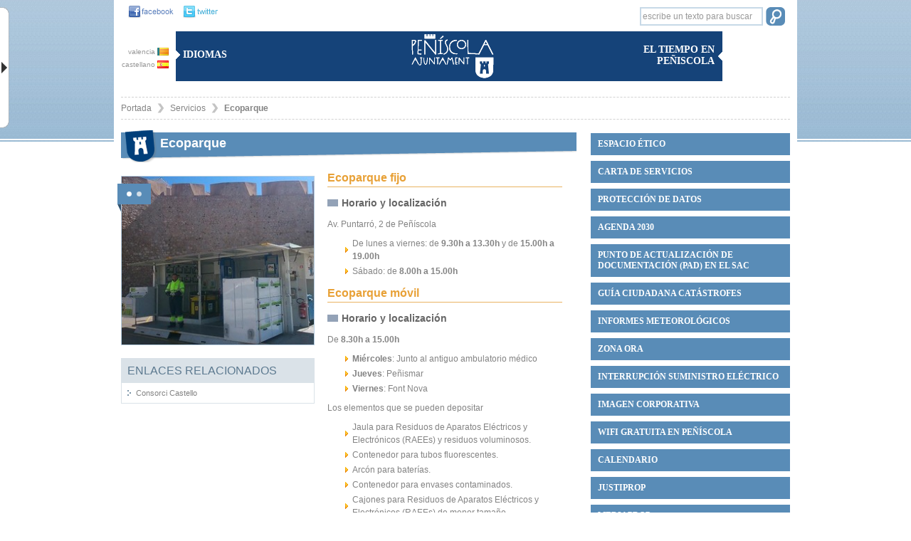

--- FILE ---
content_type: text/html; charset=UTF-8
request_url: https://www.peniscola.org/ver/1547/Ecoparque-.html
body_size: 79532
content:
<!DOCTYPE html PUBLIC "-//W3C//DTD XHTML 1.0 Strict//EN" "http://www.w3.org/TR/xhtml1/DTD/xhtml1-strict.dtd">
<html xmlns="http://www.w3.org/1999/xhtml" xml:lang="es" lang="es" xmlns:fb="http://ogp.me/ns/fb#">
<head>
    <title>Ecoparque  - Ayuntamiento de Peñíscola </title>
    <meta http-equiv="X-UA-Compatible" content="IE=7;FF=2" />
    <meta name="description" content="" />
    <meta name="keywords" content="" />
    <meta name="language" content="es" />
    <meta name="copyright" content="2009 - v.g.comunicacion" />
    <meta name="reply-to" content="info@vgcomunicacion.com" />
    <meta http-equiv="Content-Type" content="text/html; charset=UTF-8" />
    <meta http-equiv="Cache-Control" content ="no-cache"/>    
    <meta http-equiv="expires" content= "thu, 31 dec 2002 00:04:00 est"/>
   

    <link href='http://fonts.googleapis.com/css?family=Lato:300,400,700,900' rel='stylesheet' type='text/css'/>
    <link rel="stylesheet" type="text/css" href="/css/comunes.css" media="all" /> 
    <link rel="stylesheet" type="text/css" href="/css/estilos.css" media="all" />  
    <link rel="stylesheet" type="text/css" href="/css/impresion.css" media="print" />
    <link rel="stylesheet" type="text/css" href="/css/datepicker.css" media="all" />
    <script type="text/javascript" src="/js/mootools.v1.11.js"></script> 
    
    <link rel="stylesheet" type="text/css" href="/js/slimbox/slimbox.css" media="all" />
        <script type="text/javascript" src="/js/slimbox/slimbox.js"></script>
		<script type="text/javascript" src="/js/comunes.js"></script> 
        <script type="text/javascript" src="/js/peniscola.js"></script> 
		<script type="text/javascript" src="/js/validacion.js.php"></script>
    		<script type="text/javascript" src="/js/cufon-yui.js"></script>

   
		<script type="text/javascript">
			var idioma='es';
			var nodo_id=1547;var id_primer_nivel=870;var id_segundo_nivel=1547;
		</script>
		<style type="text/css">
			#node870 a{
				color:#cf759c;
			}

		</style>
      
    <!--[if IE]>
      <style type="text/css">
        #barra_etiquetas{
         padding:0; 
        }
        #etiquetas1{
          width:84.5%;
        }
      </style>
      <![endif]-->
    <!--[if (gte IE 5.5)&(lt IE 7)]>
        <style>
        .png{
            behavior: url('/js/png.htc');
        }
        </style>
    <![endif]-->
<script defer type="text/javascript" src="https://cdn.accesit.eu/aytopeniscola.js"></script>
  </head>
<body class="apartado">
<div id="fondo-cabeza" ></div>
<div id="content">
    <div id="pagina" >
        <div id="cabecera">   
            <div id="cabecera-arriba-izq">
                <!-- fecha -->
                <div class="social_links">
                <a href="https://www.facebook.com/pages/Ajuntament-de-Pen%C3%ADscola/418781754883873?ref=hl" target="_blank"><img src="/images/fb-cabecera.gif" alt="facebook" class="social" /></a>
                <a href="https://twitter.com/ajuntpeniscola" target="_blank"><img src="/images/twitter-cabecera.gif" alt="twitter" class="social" /></a>
                </div>
                <div class="idiomas">
                    <div class="banderas" >
                        <a href="http://va.peniscola.org/ver/1547/Ecoparque-.html" >valencia <img src="/images/banderas/va.gif" alt="va" /></a>
                        <a href="http://www.peniscola.org/ver/1547/Ecoparque-.html" >castellano <img src="/images/banderas/es.gif" alt="es" /></a>
                    </div>
                    <div class="cabecera-caja" >
                        <img src="/images/flecha-derecha.gif" alt="flecha" /> Idiomas 
                        
                    </div>
                </div>
            </div>    
            <div id="cabecera-arriba-centro">
                <h1>
                <a href="/" >
                    <img src="/images/logo.png" class="png" alt="Ayuntamiento de Peñiscola" />
                </a>
                </h1>
            </div>
            
            <div id="cabecera-arriba-derecha" >
                <form method="post" action="/nodos/buscar" class="buscador_general">
                    <fieldset>
                        <input name="buscar" title="escribe un texto para buscar" class="buscar-texto texto_por_defecto" />
                        <input type="submit" class="buscar-submit" value="" />
                    </fieldset>
                </form>
                
                <div class="cont_cabecera_derecha">
                <div class="cabecera-caja caja-derecha" >
                    <img src="/images/flecha-izq.gif" alt="flecha" />
                        <span>El tiempo en Peñiscola</span>
                </div>
                    
                    <!-- el tiempo -->
                    <div class="grafico_tiempo">
                        <div id="TT_ikEkkkkB89c17ASzDjDDDtuWBYU"><h2>
                            <a href="http://www.tutiempo.net/Tiempo-Espana.html" title="El tiempo en España"></a></h2>
                            <a href="http://www.tutiempo.net/Tiempo-Peniscola-E12430.html" title="El tiempo en Peñiscola"></a>
                        </div>  
                    </div>
                </div>
                 <!-- fin el tiempo -->

            </div>
     
            <div id="cabecera-menu">
                <ul id="cabecera-menu-arbol"><li id="node15535" class="carpeta"><a href="/ver/15535/Espacio-%C3%A9tico.html">Espacio ético</a></li><li id="node17379" class="apartado"><a href="/ver/17379/CARTA-DE-SERVICIOS.html">CARTA DE SERVICIOS</a></li><li id="node14533" class="apartado"><a href="/ver/14533/PROTECCI%C3%93N-DE-DATOS.html">PROTECCIÓN DE DATOS</a></li><li id="node17325" class="apartado"><a href="/ver/17325/Agenda-2030.html">Agenda 2030</a></li><li id="node17326" class="apartado"><a href="/ver/17326/Punto-de-Actualizaci%C3%B3n-de-Documentaci%C3%B3n-PAD-en-el-SAC.html">Punto de Actualización de Documentación (PAD) en el SAC</a></li><li id="node17821" class="apartado"><a href="/ver/17821/Gu%C3%ADa-ciudadana-cat%C3%A1strofes.html">Guía ciudadana catástrofes</a></li><li id="node15818" class="apartado"><a href="/ver/15818/Informes-meteorol%C3%B3gicos.html">Informes meteorológicos</a></li><li id="node7676" class="apartado"><a href="/ver/7676/Zona-ORA.html">Zona ORA</a></li><li id="node15755" class="apartado"><a href="/ver/15755/Interrupci%C3%B3n-suministro-el%C3%A9ctrico.html">Interrupción suministro eléctrico</a></li><li id="node16315" class="apartado"><a href="/ver/16315/IMAGEN-CORPORATIVA.html">IMAGEN CORPORATIVA</a></li><li id="node14897" class="apartado"><a href="/ver/14897/WIFI-GRATUITA-EN-PE%C3%91%C3%8DSCOLA.html">WIFI GRATUITA EN PEÑÍSCOLA</a></li><li id="node13159" class="apartado"><a href="/ver/13159/Calendario.html">Calendario</a></li><li id="node13843" class="apartado"><a href="/ver/13843/JUSTIPROP.html">JUSTIPROP</a></li><li id="node14813" class="apartado"><a href="/ver/14813/MEDIAPROP.html">MEDIAPROP</a></li><li id="node13263" class="apartado"><a href="/ver/13263/Lenguaje-igualitario-en-la-administraci%C3%B3n-.html">Lenguaje igualitario en la administración </a></li><li id="node7116" class="apartado"><a href="/ver/7116/Estado-del-Tr%C3%A1fico-.html">Estado del Tráfico </a></li><li id="node582" class="apartado"><a href="/ver/582/Playas-.html">Playas </a></li><li id="node511" class="carpeta"><a href="/ver/511/Gobierno-municipal.html">Gobierno municipal</a></li><li id="node8" class="carpeta"><a href="/ver/8/Departamentos.html">Departamentos</a></li><li id="node870" class="carpeta"><a href="/ver/870/Servicios.html">Servicios</a></li><li id="node10106" class="carpeta"><a href="/ver/10106/%A1Recicla.html">¡Recicla!</a></li><li id="node597" class="carpeta"><a href="/ver/597/Actividades-culturales-y-educaci%C3%B3n-.html">Actividades culturales y educación </a></li><li id="node598" class="carpeta"><a href="/ver/598/Deportes.html">Deportes</a></li><li id="node1917" class="carpeta"><a href="/ver/1917/Ludoteca.html">Ludoteca</a></li><li id="node8481" class="carpeta"><a href="/ver/8481/PN-Serra-dIrta.html">PN Serra d'Irta</a></li><li id="node1340" class="carpeta"><a href="/ver/1340/Tr%C3%A1mites--del-ciudadano-.html">Trámites  del ciudadano </a></li><li id="node595" class="carpeta"><a href="/ver/595/Tabl%C3%B3n-de-anuncios.html">Tablón de anuncios</a></li><li id="node7646" class="carpeta"><a href="/ver/7646/Informaci%C3%B3n-sobre-subvenciones.html">Información sobre subvenciones</a></li><li id="node7885" class="carpeta"><a href="/ver/7885/Asociaciones.html">Asociaciones</a></li><li id="node3" class="listaNoticia"><a href="/ver/3/Noticias.html">Noticias</a></li></ul> 
            </div>
            
            

<ol id="migas"><li class=" primera_miga"><a href="/">Portada</a></li><li class=""><a href="/ver/870/Servicios.html">Servicios</a></li><li class="activo"><a href="/ver/1547/Ecoparque-.html">Ecoparque </a></li></ol>
            
        </div> <!-- fin de cabecera -->
        
         
        
      <div id="contenido-izquierda"> <!-- inicio contenido-izquierda --> 
                	<h2 class="titulo_apartado">Ecoparque </h2>

        
    <div id="apartado_izquierda"> <!-- inicio apartado_izquierda -->
		    	    
    
    <div id="galeria"> <!-- inicio galeria -->
        	<div id="galeria_fotos">
          	<a href="/bd/imagenes/imagen3561g.jpg" rel="lightbox[galeria]" title=""><img class="foto_galeria primera" src="/bd/imagenes/imagen3561p.jpg" alt=""/></a><a href="/bd/imagenes/imagen878g.jpg" rel="lightbox[galeria]" title="Ecoparque móvil"><img class="foto_galeria" src="/bd/imagenes/imagen878p.jpg" alt=""/></a>            </div>
      
    </div> <!-- fin galeria -->
		
  


    <div id="cont_miniaturas_portada"> <!-- inicio cont_miniaturas_portada -->
        <div id="miniaturas_portada">
            <div id="imgs">
                                    <span class="mini_cover " id="miniatura0">
                    <img id="circ_0" src="/images/circ_activo.gif" alt=""/>
                    </span>
                                    <span class="mini_cover " id="miniatura1">
                    <img id="circ_1" src="/images/circ_no_activo.gif" alt="Ecoparque móvil"/>
                    </span>
                                </div>
            </div>
    </div> <!-- fin cont_miniaturas_portada -->


<script type="text/javascript">
	galeriaBolas(true);
</script>


		    	     	      <div class="relacionados">
	        <h4>Enlaces relacionados</h4>
	        <ul>
	        <li><a href="http://www.consorcicastellonord.com/" target="_blank">Consorci Castello</a></li>	        </ul>
	      </div>
                          </div> <!-- fin apartado_izquierda -->
    
	    	
    
    <div id="apartado_derecha"> <!-- inicio apartado -->    
    	
      <div class="contenido_editor">
                <h4 lang="en-GB"><span>Ecoparque fijo</span></h4>
<h5>Horario y localización</h5>
<p>Av. Puntarró, 2 de Peñíscola</p>
<ul>
<li>De lunes a viernes: de <strong>9.30h a 13.30h</strong> y de <strong>15.00h a 19.00h</strong></li>
<li>Sábado: de <strong>8.00h a 15.00h</strong></li>
</ul>
<h4>Ecoparque móvil</h4>
<h5>Horario y localización</h5>
<p>De <strong>8.30h a 1</strong><strong>5.00h <br /></strong></p>
<ul>
<li><strong>Miércoles</strong>: Junto al antiguo ambulatorio médico</li>
<li><strong>Jueves</strong>: Peñismar</li>
<li><strong>Viernes</strong>: Font Nova</li>
</ul>
<p><span>Los elementos que se pueden depositar</span></p>
<ul>
<li>Jaula para Residuos de Aparatos Eléctricos y Electrónicos (RAEEs) y residuos voluminosos.</li>
<li>Contenedor para tubos fluorescentes.</li>
<li>Arcón para baterías.</li>
<li>Contenedor para envases contaminados.</li>
<li>Cajones para Residuos de Aparatos Eléctricos y Electrónicos (RAEEs) de menor tamaño.</li>
<li>Arcón para bombillas.</li>
<li>Arcón para CD’s y tóner.</li>
<li>Depósito para aceite vegetal.</li>
<li>Depósito para aceite mineral.</li>
<li>Contenedor para la recogida de pilas.</li>
<li>Contenedor para la recogida de medicamento.</li>
<li>Contenedor para la recogida de pinturas y disolventes.</li>
<li>Contenedor para la recogida de textil.</li>
<li>Contenedor para la recogida de aerosoles (sprays).</li>
<li>Cajón para la recogida de radiografías.</li>
</ul>
<p>&nbsp;</p>                        </div>
      
    </div> <!-- fin apartado -->
                   
      </div> <!-- fin contenido-izquierda -->     
        
      <div id="contenido-derecha"> <!-- inicio contenido-derecha -->
            
            
        
            
            <!-- menu arbol -->
            <ul id="menu_arbol"><li id="node15535" class="carpeta"><a href="/ver/15535/Espacio-%C3%A9tico.html">Espacio ético</a><ul><li id="node15536" class="apartado"><a href="/ver/15536/%C3%89tica-y-cumplimiento.html">Ética y cumplimiento</a></li><li id="node15539" class="apartado"><a href="/ver/15539/C%C3%B3digo-%C3%89tico.html">Código Ético</a></li><li id="node15537" class="apartado"><a href="/ver/15537/Buz%C3%B3n-antifraude.html">Buzón antifraude</a></li><li id="node15538" class="apartado"><a href="/ver/15538/Plan-de-Medidas-Antifraude.html">Plan de Medidas Antifraude</a></li></ul></li><li id="node17379" class="apartado"><a href="/ver/17379/CARTA-DE-SERVICIOS.html">CARTA DE SERVICIOS</a><ul><li id="node17392" class="apartado"><a href="/ver/17392/Carta-de-servicios-de-Alcald%C3%ADa.html">Carta de servicios de Alcaldía</a></li><li id="node17413" class="apartado"><a href="/ver/17413/Carta-de-servicios-de-la-Biblioteca.html">Carta de servicios de la Biblioteca</a></li><li id="node17415" class="apartado"><a href="/ver/17415/Carta-de-servicios-de-Cultura.html">Carta de servicios de Cultura</a></li><li id="node17416" class="apartado"><a href="/ver/17416/Carta-de-servicios-de-Deportes.html">Carta de servicios de Deportes</a></li><li id="node17418" class="apartado"><a href="/ver/17418/Carta-de-servicios-de-Intervenci%C3%B3n-Tesorer%C3%ADa.html">Carta de servicios de Intervención-Tesorería</a></li><li id="node17417" class="apartado"><a href="/ver/17417/Carta-de-servicios-de-Juventud.html">Carta de servicios de Juventud</a></li><li id="node17419" class="apartado"><a href="/ver/17419/Carta-de-servicios-de-Normalizaci%C3%B3n-Ling%C3%BC%C3%ADstica.html">Carta de servicios de Normalización Lingüística</a></li><li id="node17421" class="apartado"><a href="/ver/17421/Carta-de-servicios-de-Playas.html">Carta de servicios de Playas</a></li><li id="node17420" class="apartado"><a href="/ver/17420/Carta-de-servicios-de-Polic%C3%ADa.html">Carta de servicios de Policía</a></li><li id="node17469" class="apartado"><a href="/ver/17469/Carta-de-servicios-del-Servicio-de-Atenci%C3%B3n-Ciudadana.html">Carta de servicios del Servicio de Atención Ciudadana</a></li><li id="node17470" class="apartado"><a href="/ver/17470/Carta-de-servicios-de-la-Agencia-de-Desarrollo-Local.html">Carta de servicios de la Agencia de Desarrollo Local</a></li><li id="node17473" class="apartado"><a href="/ver/17473/Carta-de-servicios-de-Secretar%C3%ADa.html">Carta de servicios de Secretaría</a></li><li id="node17472" class="apartado"><a href="/ver/17472/Carta-de-servicios-de-Turismo.html">Carta de servicios de Turismo</a></li><li id="node17471" class="apartado"><a href="/ver/17471/Carta-de-servicios-de-Urbanismo.html">Carta de servicios de Urbanismo</a></li></ul></li><li id="node14533" class="apartado"><a href="/ver/14533/PROTECCI%C3%93N-DE-DATOS.html">PROTECCIÓN DE DATOS</a><ul><li id="node14535" class="apartado"><a href="/ver/14535/Registro-de-Actividades-de-Tratamiento.html">Registro de Actividades de Tratamiento</a></li><li id="node14982" class="apartado"><a href="/ver/14982/Pol%C3%ADtica-de-privacidad-y-protecci%C3%B3n-de-datos.html">Política de privacidad y protección de datos</a></li><li id="node14534" class="apartado"><a href="/ver/14534/Informaci%C3%B3n-sobre-el-tratamiento-de-datos-personales.html">Información sobre el tratamiento de datos personales</a><ul><li id="node14650" class="apartado"><a href="/ver/14650/Gesti%C3%B3n-econ%C3%B3mica-y-financiera.html">Gestión económica y financiera</a></li><li id="node14738" class="apartado"><a href="/ver/14738/Medio-Ambiente.html">Medio Ambiente</a></li><li id="node14740" class="apartado"><a href="/ver/14740/Hacienda-y-tributos--Gesti%C3%B3n-y-recaudaci%C3%B3n-tributaria.html">Hacienda y tributos. Gestión y recaudación tributaria</a></li><li id="node14827" class="apartado"><a href="/ver/14827/Servicios-y-ayudas-sociales.html">Servicios y ayudas sociales</a></li><li id="node14973" class="apartado"><a href="/ver/14973/Gesti%C3%B3n-de-Recursos-Humanos.html">Gestión de Recursos Humanos</a></li><li id="node14999" class="apartado"><a href="/ver/14999/Mercado-ambulante.html">Mercado ambulante</a></li><li id="node15005" class="apartado"><a href="/ver/15005/Inscripci%C3%B3n-actividades--talleres--jornadas.html">Inscripción actividades, talleres, jornadas</a></li><li id="node15179" class="apartado"><a href="/ver/15179/Urbanismo.html">Urbanismo</a></li><li id="node15180" class="apartado"><a href="/ver/15180/Padr%C3%B3n-de-Habitantes.html">Padrón de Habitantes</a></li><li id="node15182" class="apartado"><a href="/ver/15182/Ayudas-o-subvenciones-en-general.html">Ayudas o subvenciones en general</a></li><li id="node15186" class="apartado"><a href="/ver/15186/Registro-de-Asociaciones-Municipales.html">Registro de Asociaciones Municipales</a></li><li id="node15212" class="apartado"><a href="/ver/15212/Servicio-Atenci%C3%B3n-Ciudadana.html">Servicio Atención Ciudadana</a></li></ul></li></ul></li><li id="node17325" class="apartado"><a href="/ver/17325/Agenda-2030.html">Agenda 2030</a></li><li id="node17326" class="apartado"><a href="/ver/17326/Punto-de-Actualizaci%C3%B3n-de-Documentaci%C3%B3n-PAD-en-el-SAC.html">Punto de Actualización de Documentación (PAD) en el SAC</a></li><li id="node17821" class="apartado"><a href="/ver/17821/Gu%C3%ADa-ciudadana-cat%C3%A1strofes.html">Guía ciudadana catástrofes</a></li><li id="node15818" class="apartado"><a href="/ver/15818/Informes-meteorol%C3%B3gicos.html">Informes meteorológicos</a><ul><li id="node17801" class="apartado"><a href="/ver/17801/Decreto-Alcald%C3%ADa-alerta-roja.html">Decreto Alcaldía alerta roja</a></li></ul></li><li id="node7676" class="apartado"><a href="/ver/7676/Zona-ORA.html">Zona ORA</a><ul><li id="node16249" class="apartado"><a href="/ver/16249/Contacto.html">Contacto</a></li><li id="node16222" class="apartado"><a href="/ver/16222/ZONA-ORA-2025.html">ZONA ORA 2025</a></li><li id="node16223" class="apartado"><a href="/ver/16223/ZONAS-NARANJA-2025.html">ZONAS NARANJA 2025</a></li><li id="node16224" class="apartado"><a href="/ver/16224/ZONAS-AZULES-2025.html">ZONAS AZULES 2025</a></li><li id="node16225" class="apartado"><a href="/ver/16225/ZONAS-VERDES-2025.html">ZONAS VERDES 2025</a></li><li id="node16226" class="apartado"><a href="/ver/16226/ZONA-ORA-2025---Residentes.html">ZONA ORA 2025 - Residentes</a></li><li id="node16227" class="apartado"><a href="/ver/16227/ZONA-ORA-2025---Tarifas-y-abonos.html">ZONA ORA 2025 - Tarifas y abonos</a></li></ul></li><li id="node15755" class="apartado"><a href="/ver/15755/Interrupci%C3%B3n-suministro-el%C3%A9ctrico.html">Interrupción suministro eléctrico</a></li><li id="node16315" class="apartado"><a href="/ver/16315/IMAGEN-CORPORATIVA.html">IMAGEN CORPORATIVA</a><ul><li id="node16316" class="apartado"><a href="/ver/16316/Manual-de-Identidad.html">Manual de Identidad</a></li><li id="node16310" class="apartado"><a href="/ver/16310/Logotipo-en-blanco-y-negro.html">Logotipo en blanco y negro</a></li><li id="node16317" class="apartado"><a href="/ver/16317/Logotipo-en-color.html">Logotipo en color</a></li></ul></li><li id="node14897" class="apartado"><a href="/ver/14897/WIFI-GRATUITA-EN-PE%C3%91%C3%8DSCOLA.html">WIFI GRATUITA EN PEÑÍSCOLA</a></li><li id="node13159" class="apartado"><a href="/ver/13159/Calendario.html">Calendario</a></li><li id="node13843" class="apartado"><a href="/ver/13843/JUSTIPROP.html">JUSTIPROP</a></li><li id="node14813" class="apartado"><a href="/ver/14813/MEDIAPROP.html">MEDIAPROP</a></li><li id="node13263" class="apartado"><a href="/ver/13263/Lenguaje-igualitario-en-la-administraci%C3%B3n-.html">Lenguaje igualitario en la administración </a></li><li id="node7116" class="apartado"><a href="/ver/7116/Estado-del-Tr%C3%A1fico-.html">Estado del Tráfico </a><ul><li id="node16883" class="apartado"><a href="/ver/16883/Restricciones-de-tr%C3%A1fico-y-estacionamiento-BMW-MOTORRAD-.html">Restricciones de tráfico y estacionamiento BMW MOTORRAD </a></li></ul></li><li id="node582" class="apartado"><a href="/ver/582/Playas-.html">Playas </a><ul><li id="node1306" class="apartado"><a href="/ver/1306/Informaci%C3%B3n-Playas.html">Información Playas</a></li><li id="node16264" class="apartado"><a href="/ver/16264/Estado-del-agua-de-las-playas.html">Estado del agua de las playas</a><ul><li id="node17534" class="apartado"><a href="/ver/17534/Estado-del-agua-2025.html">Estado del agua 2025</a></li><li id="node16267" class="apartado"><a href="/ver/16267/Estado-del-agua-2024.html">Estado del agua 2024</a></li><li id="node14520" class="apartado"><a href="/ver/14520/Estado-del-agua-2023.html">Estado del agua 2023</a></li></ul></li><li id="node16263" class="apartado"><a href="/ver/16263/Estado-superficies-arena-y-duchas.html">Estado superficies arena y duchas</a><ul><li id="node15568" class="apartado"><a href="/ver/15568/Estado-superficies-arena-y-duchas-2023.html">Estado superficies arena y duchas 2023</a></li></ul></li><li id="node14503" class="apartado"><a href="/ver/14503/Satisfacci%C3%B3n-Playas-de-Pe%C3%B1%C3%ADscola.html">Satisfacción Playas de Peñíscola</a></li><li id="node17422" class="apartado"><a href="/ver/17422/Satisfacci%C3%B3n-puntos-accesibles-de-ba%C3%B1o-adaptado.html">Satisfacción puntos accesibles de baño adaptado</a></li><li id="node16550" class="apartado"><a href="/ver/16550/Carta-de-Servicios.html">Carta de Servicios</a></li><li id="node16414" class="apartado"><a href="/ver/16414/POL%C3%8DTICA-DE-GESTI%C3%93N-DE-PLAYAS.html">POLÍTICA DE GESTIÓN DE PLAYAS</a></li><li id="node17480" class="apartado"><a href="/ver/17480/Servicio-de-Salvamento-y-Socorrismo.html">Servicio de Salvamento y Socorrismo</a></li><li id="node7533" class="apartado"><a href="/ver/7533/Galardones-y-Certificados-.html">Galardones y Certificados </a></li><li id="node15423" class="apartado"><a href="/ver/15423/Reciclar-para-ConserMar.html">Reciclar para ConserMar</a></li></ul></li><li id="node511" class="carpeta"><a href="/ver/511/Gobierno-municipal.html">Gobierno municipal</a><ul><li id="node861" class="apartado"><a href="/ver/861/Saludo-alcalde.html">Saludo alcalde</a></li><li id="node8949" class="apartado"><a href="/ver/8949/Agenda-alcalde.html">Agenda alcalde</a><ul><li id="node15002" class="apartado"><a href="/ver/15002/Agenda-2024.html">Agenda 2024</a></li></ul></li><li id="node7133" class="apartado"><a href="/ver/7133/Cargos-de-confianza.html">Cargos de confianza</a></li><li id="node7128" class="apartado"><a href="/ver/7128/Datos-biogr%C3%A1ficos-corporaci%C3%B3n.html">Datos biográficos corporación</a></li><li id="node862" class="apartado"><a href="/ver/862/Corporaci%C3%B3n.html">Corporación</a></li><li id="node7132" class="apartado"><a href="/ver/7132/%C3%93rganos-de-gobierno.html">Órganos de gobierno</a><ul><li id="node654" class="galeria"><a href="/ver/654/Pleno-municipal.html">Pleno municipal</a></li><li id="node864" class="apartado"><a href="/ver/864/Junta-de-Gobierno-Local-.html">Junta de Gobierno Local </a></li><li id="node7046" class="apartado"><a href="/ver/7046/Comisiones-Informativas-Permanentes.html">Comisiones Informativas Permanentes</a></li></ul></li><li id="node865" class="apartado"><a href="/ver/865/Sesiones-plenarias.html">Sesiones plenarias</a><ul><li id="node7146" class="apartado"><a href="/ver/7146/V%C3%ADdeos-plenos.html">Vídeos plenos</a></li><li id="node18026" class="apartado"><a href="/ver/18026/15-enero-de-2026.html">15 enero de 2026</a></li><li id="node18025" class="apartado"><a href="/ver/18025/12-de-diciembre-de-diciembre.html">12 de diciembre de diciembre</a></li><li id="node17900" class="apartado"><a href="/ver/17900/20-de-noviembre-de-2025.html">20 de noviembre de 2025</a></li><li id="node17795" class="apartado"><a href="/ver/17795/25-de-septiembre-de-2025.html">25 de septiembre de 2025</a></li><li id="node17635" class="apartado"><a href="/ver/17635/17-de-julio-de-2025.html">17 de julio de 2025</a></li><li id="node17336" class="apartado"><a href="/ver/17336/15-de-mayo-de-2025.html">15 de mayo de 2025</a></li><li id="node17190" class="apartado"><a href="/ver/17190/20-de-marzo-de-2025.html">20 de marzo de 2025</a></li><li id="node17076" class="apartado"><a href="/ver/17076/16-de-enero-de-2025.html">16 de enero de 2025</a></li><li id="node17075" class="apartado"><a href="/ver/17075/19-de-diciembre-de-2024.html">19 de diciembre de 2024</a></li><li id="node16951" class="apartado"><a href="/ver/16951/21-de-noviembre-de-2024.html">21 de noviembre de 2024</a></li><li id="node16800" class="apartado"><a href="/ver/16800/26-de-septiembre-de-2024.html">26 de septiembre de 2024</a></li><li id="node16619" class="apartado"><a href="/ver/16619/18-de-julio-de-2024.html">18 de julio de 2024</a></li><li id="node16312" class="apartado"><a href="/ver/16312/16-de-mayo-de-2024.html">16 de mayo de 2024</a></li><li id="node16302" class="apartado"><a href="/ver/16302/13-de-mayo-de-2024.html">13 de mayo de 2024</a></li><li id="node16173" class="apartado"><a href="/ver/16173/21-de-marzo-de-2024.html">21 de marzo de 2024</a></li><li id="node16058" class="apartado"><a href="/ver/16058/18-de-enero-de-2024.html">18 de enero de 2024</a></li><li id="node16052" class="apartado"><a href="/ver/16052/11-de-enero-de-2024.html">11 de enero de 2024</a></li><li id="node15921" class="apartado"><a href="/ver/15921/16-de-noviembre-de-2023.html">16 de noviembre de 2023</a></li><li id="node15920" class="apartado"><a href="/ver/15920/28-de-septiembre-de-2023.html">28 de septiembre de 2023</a></li><li id="node15655" class="apartado"><a href="/ver/15655/10-de-agosto-de-2023.html">10 de agosto de 2023</a></li><li id="node15583" class="apartado"><a href="/ver/15583/20-de-julio-de-2023.html">20 de julio de 2023</a></li><li id="node15572" class="apartado"><a href="/ver/15572/29-de-junio-de-2023.html">29 de junio de 2023</a></li><li id="node15570" class="apartado"><a href="/ver/15570/17-de-junio-de-2023.html">17 de junio de 2023</a></li><li id="node15431" class="apartado"><a href="/ver/15431/14-de-junio-de-2023.html">14 de junio de 2023</a></li><li id="node15367" class="apartado"><a href="/ver/15367/18-de-mayo-de-2023.html">18 de mayo de 2023</a></li><li id="node15366" class="apartado"><a href="/ver/15366/30-de-marzo-de-2023.html">30 de marzo de 2023</a></li><li id="node15227" class="apartado"><a href="/ver/15227/9-de-febrero-de-2023.html">9 de febrero de 2023</a></li><li id="node15104" class="apartado"><a href="/ver/15104/22-de-diciembre-2022.html">22 de diciembre 2022</a></li><li id="node15102" class="apartado"><a href="/ver/15102/17-de-noviembre-de-2022.html">17 de noviembre de 2022</a></li><li id="node14759" class="apartado"><a href="/ver/14759/-28-de-septiembre-de-2022.html"> 28 de septiembre de 2022</a></li><li id="node14680" class="apartado"><a href="/ver/14680/21-de-julio-de-2022.html">21 de julio de 2022</a></li><li id="node14681" class="apartado"><a href="/ver/14681/19-de-mayo-de-2022.html">19 de mayo de 2022</a></li><li id="node14679" class="apartado"><a href="/ver/14679/7-de-abril-de-2022.html">7 de abril de 2022</a></li><li id="node14108" class="apartado"><a href="/ver/14108/17-de-marzo-de-2022.html">17 de marzo de 2022</a></li><li id="node14107" class="apartado"><a href="/ver/14107/17-de-febrero-de-2022.html">17 de febrero de 2022</a></li><li id="node13969" class="apartado"><a href="/ver/13969/22-de-diciembre-de-2021.html">22 de diciembre de 2021</a></li><li id="node13864" class="apartado"><a href="/ver/13864/18-de-noviembre-de-2021.html">18 de noviembre de 2021</a></li><li id="node13754" class="apartado"><a href="/ver/13754/23-de-septiembre-de-2021.html">23 de septiembre de 2021</a></li><li id="node13567" class="apartado"><a href="/ver/13567/15-de-julio-de-2021.html">15 de julio de 2021</a></li><li id="node13380" class="apartado"><a href="/ver/13380/27-de-mayo-de-2021.html">27 de mayo de 2021</a></li><li id="node13333" class="apartado"><a href="/ver/13333/6-de-mayo-de-2021.html">6 de mayo de 2021</a></li><li id="node13260" class="apartado"><a href="/ver/13260/18-de-marzo-de-2021.html">18 de marzo de 2021</a></li><li id="node13232" class="apartado"><a href="/ver/13232/23-de-febrero-de-2021.html">23 de febrero de 2021</a></li><li id="node13197" class="apartado"><a href="/ver/13197/21-de-enero-de-2021.html">21 de enero de 2021</a></li><li id="node13121" class="apartado"><a href="/ver/13121/19-de-noviembre-de-2020.html">19 de noviembre de 2020</a></li><li id="node12977" class="apartado"><a href="/ver/12977/17-de-septiembre-de-2020.html">17 de septiembre de 2020</a></li><li id="node12838" class="apartado"><a href="/ver/12838/16-de-julio-de-2020.html">16 de julio de 2020</a></li><li id="node12637" class="apartado"><a href="/ver/12637/21-de-mayo-2020.html">21 de mayo 2020</a></li><li id="node12468" class="apartado"><a href="/ver/12468/12-de-marzo-de-2020.html">12 de marzo de 2020</a></li><li id="node12273" class="apartado"><a href="/ver/12273/16-de-enero-de-2020.html">16 de enero de 2020</a></li><li id="node12221" class="apartado"><a href="/ver/12221/5-de-diciembre-de-2019.html">5 de diciembre de 2019</a></li><li id="node12132" class="apartado"><a href="/ver/12132/21-de-noviembre-de-2019.html">21 de noviembre de 2019</a></li><li id="node11998" class="apartado"><a href="/ver/11998/15-de-octubre-de-2019.html">15 de octubre de 2019</a></li><li id="node11892" class="apartado"><a href="/ver/11892/26-de-septiembre-de-2019.html">26 de septiembre de 2019</a></li><li id="node11657" class="apartado"><a href="/ver/11657/18-de-julio-de-2019.html">18 de julio de 2019</a></li><li id="node11529" class="apartado"><a href="/ver/11529/27-de-junio-de-2019.html">27 de junio de 2019</a></li><li id="node11493" class="apartado"><a href="/ver/11493/15-de-junio-de-2019.html">15 de junio de 2019</a></li><li id="node11416" class="apartado"><a href="/ver/11416/16-de-mayo-de-2019.html">16 de mayo de 2019</a></li><li id="node11395" class="apartado"><a href="/ver/11395/3-de-mayo-de-2019.html">3 de mayo de 2019</a></li><li id="node11270" class="apartado"><a href="/ver/11270/21-de-marzo-de-2019.html">21 de marzo de 2019</a></li><li id="node11141" class="apartado"><a href="/ver/11141/17-de-enero-de-2019.html">17 de enero de 2019</a></li><li id="node11138" class="apartado"><a href="/ver/11138/22-de-noviembre-de-2018.html">22 de noviembre de 2018</a></li><li id="node10863" class="apartado"><a href="/ver/10863/20-de-septiembre-de-2018.html">20 de septiembre de 2018</a></li><li id="node10751" class="apartado"><a href="/ver/10751/19-de-julio-de-2018.html">19 de julio de 2018</a></li><li id="node10490" class="apartado"><a href="/ver/10490/24-de-mayo-de-2018.html">24 de mayo de 2018</a></li><li id="node10543" class="apartado"><a href="/ver/10543/23-de-abril-de-2018.html">23 de abril de 2018</a></li><li id="node10541" class="apartado"><a href="/ver/10541/15-de-marzo-de-2018.html">15 de marzo de 2018</a></li><li id="node10203" class="apartado"><a href="/ver/10203/25-de-enero--de-2018.html">25 de enero  de 2018</a></li><li id="node10167" class="apartado"><a href="/ver/10167/22-de-diciembre-de-2017.html">22 de diciembre de 2017</a></li><li id="node10040" class="apartado"><a href="/ver/10040/16-de-noviembre-de-2017.html">16 de noviembre de 2017</a></li><li id="node9945" class="apartado"><a href="/ver/9945/5-de-octubre-de-2017.html">5 de octubre de 2017</a></li><li id="node9944" class="apartado"><a href="/ver/9944/21-de-septiembre-de-2017.html">21 de septiembre de 2017</a></li><li id="node9745" class="apartado"><a href="/ver/9745/20-de-julio-de-2017.html">20 de julio de 2017</a></li><li id="node9683" class="apartado"><a href="/ver/9683/15-de-junio-de-2017.html">15 de junio de 2017</a></li><li id="node9682" class="apartado"><a href="/ver/9682/18-de-mayo-de-2017.html">18 de mayo de 2017</a></li><li id="node9237" class="apartado"><a href="/ver/9237/16-de-marzo-de-2017.html">16 de marzo de 2017</a></li><li id="node8994" class="apartado"><a href="/ver/8994/12-de-enero-de-2017.html">12 de enero de 2017</a></li><li id="node8835" class="apartado"><a href="/ver/8835/17-de-noviembre-de-2016.html">17 de noviembre de 2016</a></li><li id="node8704" class="apartado"><a href="/ver/8704/22-de-septiembre-de-2016.html">22 de septiembre de 2016</a></li><li id="node8660" class="apartado"><a href="/ver/8660/21-de-julio-de-2016.html">21 de julio de 2016</a></li><li id="node8104" class="apartado"><a href="/ver/8104/30-de-mayo-de-2016.html">30 de mayo de 2016</a></li><li id="node8051" class="apartado"><a href="/ver/8051/26-de-mayo-de-2016.html">26 de mayo de 2016</a></li><li id="node7896" class="apartado"><a href="/ver/7896/17-de-marzo-de-2016.html">17 de marzo de 2016</a></li><li id="node7624" class="apartado"><a href="/ver/7624/28-de-enero-de-2016.html">28 de enero de 2016</a></li><li id="node7566" class="apartado"><a href="/ver/7566/22-de-diciembre-de-2015.html">22 de diciembre de 2015</a></li><li id="node7482" class="apartado"><a href="/ver/7482/25-de-noviembre-de-2015.html">25 de noviembre de 2015</a></li><li id="node7465" class="apartado"><a href="/ver/7465/19-de-noviembre-de-2015.html">19 de noviembre de 2015</a></li><li id="node7471" class="apartado"><a href="/ver/7471/24-de-septiembre-de-2015.html">24 de septiembre de 2015</a></li><li id="node7145" class="apartado"><a href="/ver/7145/16-de-julio-de-2015.html">16 de julio de 2015</a></li><li id="node923" class="apartado"><a href="/ver/923/26-de-junio-de-2015.html">26 de junio de 2015</a></li><li id="node7117" class="apartado"><a href="/ver/7117/13-de-junio-de-2015.html">13 de junio de 2015</a></li></ul></li><li id="node8303" class="apartado"><a href="/ver/8303/Consejos-municipales.html">Consejos municipales</a><ul><li id="node8655" class="apartado"><a href="/ver/8655/Consejo-Municipal-de-Deportes-.html">Consejo Municipal de Deportes </a></li><li id="node8656" class="apartado"><a href="/ver/8656/Consejo-Sectorial-de-Cultura.html">Consejo Sectorial de Cultura</a></li><li id="node8658" class="apartado"><a href="/ver/8658/Consejo-Local-de-Comercio.html">Consejo Local de Comercio</a></li><li id="node12501" class="apartado"><a href="/ver/12501/-Consejo-de-la-Infancia-y-Adolescencia-Local.html"> Consejo de la Infancia y Adolescencia Local</a></li></ul></li><li id="node866" class="apartado"><a href="/ver/866/Dependencias.html">Dependencias</a></li><li id="node7050" class="apartado"><a href="/ver/7050/Retribuciones-.html">Retribuciones </a></li><li id="node7051" class="apartado"><a href="/ver/7051/Representaci%C3%B3n-en-%C3%B3rganos-colegiados.html">Representación en órganos colegiados</a></li><li id="node7137" class="apartado"><a href="/ver/7137/Grupos-municipales.html">Grupos municipales</a></li><li id="node7130" class="apartado"><a href="/ver/7130/Contacto-concejales.html">Contacto concejales</a><ul><li id="node7102" class="apartado"><a href="/ver/7102/Contacto-y-horarios-equipo-de-gobierno.html">Contacto y horarios equipo de gobierno</a></li><li id="node7127" class="apartado"><a href="/ver/7127/Contacto-grupos-pol%C3%ADticos.html">Contacto grupos políticos</a></li></ul></li></ul></li><li id="node8" class="carpeta"><a href="/ver/8/Departamentos.html">Departamentos</a><ul><li id="node934" class="apartado"><a href="/ver/934/Departamentos.html">Departamentos</a></li><li id="node908" class="apartado"><a href="/ver/908/Actividades.html">Actividades</a></li><li id="node911" class="apartado"><a href="/ver/911/AEDL-AFIC.html">AEDL-AFIC</a><ul><li id="node4867" class="apartado"><a href="/ver/4867/Informaci%C3%B3n-AEDL-AFIC.html">Información AEDL-AFIC</a></li><li id="node14830" class="apartado"><a href="/ver/14830/Acreditaci%C3%B3n-competencias-profesionales.html">Acreditación competencias profesionales</a></li><li id="node10017" class="apartado"><a href="/ver/10017/LABORA---Fondo-Social-Europeo.html">LABORA - Fondo Social Europeo</a></li><li id="node13406" class="apartado"><a href="/ver/13406/Programa-de-empleo-EPLAYA.html">Programa de empleo EPLAYA</a></li><li id="node13471" class="apartado"><a href="/ver/13471/Avalem-experi%C3ncia-EMCORP-2021.html">Avalem experiència EMCORP 2021</a></li><li id="node14717" class="apartado"><a href="/ver/14717/Programa-de-empleo-EXPLUS.html">Programa de empleo EXPLUS</a></li><li id="node15833" class="apartado"><a href="/ver/15833/Avalem-Joves-EMPUJU-2023.html">Avalem Joves EMPUJU 2023</a></li></ul></li><li id="node515" class="apartado"><a href="/ver/515/Alcald%C3%ADa.html">Alcaldía</a></li><li id="node912" class="apartado"><a href="/ver/912/Bienestar-Social.html">Bienestar Social</a><ul><li id="node17820" class="apartado"><a href="/ver/17820/Noviembre-es-Bienestar-2025.html">Noviembre es Bienestar 2025</a></li><li id="node17827" class="apartado"><a href="/ver/17827/Taller-de-Danzaterapia.html">Taller de Danzaterapia</a></li><li id="node17839" class="apartado"><a href="/ver/17839/Nutrici%C3%B3n-en-la-enfermedad-oncol%C3%B3gica.html">Nutrición en la enfermedad oncológica</a></li><li id="node17840" class="apartado"><a href="/ver/17840/Sexualidad-en-la-enfermedad-oncol%C3%B3gica.html">Sexualidad en la enfermedad oncológica</a></li><li id="node913" class="apartado"><a href="/ver/913/Servicios-Sociales.html">Servicios Sociales</a></li><li id="node16834" class="apartado"><a href="/ver/16834/Concurso-de-Fotograf%C3%ADa-Dones-2026.html">Concurso de Fotografía Dones 2026</a></li><li id="node17184" class="apartado"><a href="/ver/17184/Ganadores-del-Concurso-Fotograf%C3%ADa-Dones-2025.html">Ganadores del Concurso Fotografía Dones 2025</a></li><li id="node16503" class="apartado"><a href="/ver/16503/Auxiliar-Servicio-Atenci%C3%B3n-Domiciliaria-SAD.html">Auxiliar Servicio Atención Domiciliaria (SAD)</a></li><li id="node914" class="apartado"><a href="/ver/914/EEIIA-antes-SEAFI.html">EEIIA (antes SEAFI)</a></li><li id="node916" class="apartado"><a href="/ver/916/Coordinadora-del-menor.html">Coordinadora del menor</a></li><li id="node14823" class="apartado"><a href="/ver/14823/Consejo-de-Infancia-y-Adolescencia-Local-CIAL.html">Consejo de Infancia y Adolescencia Local (CIAL)</a></li><li id="node16920" class="apartado"><a href="/ver/16920/Derechos-de-la-infancia-educaci%C3%B3n.html">Derechos de la infancia educación</a></li><li id="node16884" class="apartado"><a href="/ver/16884/Contra-la-trata-y-la-explotaci%C3%B3n-sexual.html">Contra la trata y la explotación sexual</a></li><li id="node7629" class="apartado"><a href="/ver/7629/Oficina-PANGEA.html">Oficina PANGEA</a></li><li id="node15648" class="apartado"><a href="/ver/15648/Espa%C3%B1ol-para-extranjeros.html">Español para extranjeros</a></li><li id="node13863" class="apartado"><a href="/ver/13863/D%C3%ADa-Internacional-para-la-Tolerancia.html">Día Internacional para la Tolerancia</a></li></ul></li><li id="node906" class="apartado"><a href="/ver/906/Catastro.html">Catastro</a></li><li id="node581" class="apartado"><a href="/ver/581/Comunicaci%C3%B3n-y-prensa.html">Comunicación y prensa</a></li><li id="node15087" class="apartado"><a href="/ver/15087/Pe%C3%B1%C3%ADscola-Film-Office.html">Peñíscola Film Office</a></li><li id="node1321" class="apartado"><a href="/ver/1321/Contrataci%C3%B3n.html">Contratación</a><ul><li id="node10211" class="apartado"><a href="/ver/10211/Informaci%C3%B3n-Departamento-de-Contrataci%C3%B3n.html">Información Departamento de Contratación</a></li><li id="node10210" class="apartado"><a href="/ver/10210/Contratos-menores-de-obras-2017.html">Contratos menores de obras 2017</a></li></ul></li><li id="node7118" class="apartado"><a href="/ver/7118/Intervenci%C3%B3n-.html">Intervención </a><ul><li id="node7121" class="apartado"><a href="/ver/7121/Informaci%C3%B3n-Intervenci%C3%B3n.html">Información Intervención</a></li><li id="node7517" class="apartado"><a href="/ver/7517/Informaci%C3%B3n-econ%C3%B3mica-y-financiera.html">Información económica y financiera</a></li></ul></li><li id="node579" class="apartado"><a href="/ver/579/Normalizaci%C3%B3n-Ling%C3%BC%C3%ADstica.html">Normalización Lingüística</a><ul><li id="node951" class="apartado"><a href="/ver/951/Departamento-de-Normalizaci%C3%B3n-Ling%C3%BC%C3%ADstica.html">Departamento de Normalización Lingüística</a></li><li id="node946" class="apartado"><a href="/ver/946/Informaci%C3%B3n-general.html">Información general</a></li><li id="node950" class="apartado"><a href="/ver/950/Legislaci%C3%B3n-ling%C3%BC%C3%ADstica.html">Legislación lingüística</a></li></ul></li><li id="node904" class="apartado"><a href="/ver/904/Padr%C3%B3n.html">Padrón</a></li><li id="node16259" class="apartado"><a href="/ver/16259/Medio-Ambiente.html">Medio Ambiente</a><ul><li id="node16260" class="apartado"><a href="/ver/16260/Informaci%C3%B3n-Medio-Ambiente.html">Información Medio Ambiente</a></li><li id="node17922" class="apartado"><a href="/ver/17922/Actividades-Educaci%C3%B3n-Ambiental-2025.html">Actividades Educación Ambiental 2025</a></li><li id="node16460" class="apartado"><a href="/ver/16460/Reduce--reutiliza--recicla.html">Reduce, reutiliza, recicla</a></li><li id="node7898" class="apartado"><a href="/ver/7898/Mosquito-Tigre.html">Mosquito Tigre</a></li><li id="node10523" class="apartado"><a href="/ver/10523/Campa%C3%B1a-animales-compa%C3%B1%C3%ADa.html">Campaña animales compañía</a></li><li id="node11682" class="apartado"><a href="/ver/11682/Tortugas-en-el-Mediterr%C3%A1neo.html">Tortugas en el Mediterráneo</a></li><li id="node13353" class="apartado"><a href="/ver/13353/Marjal-de-Pe%C3%B1%C3%ADscola.html">Marjal de Peñíscola</a></li><li id="node7683" class="apartado"><a href="/ver/7683/Procesionaria-del-pino.html">Procesionaria del pino</a></li><li id="node1000" class="apartado"><a href="/ver/1000/Tratamiento-de-palmeras-contra-el-picudo-rojo.html">Tratamiento de palmeras contra el picudo rojo</a></li><li id="node13874" class="apartado"><a href="/ver/13874/Colonia-felina-autorizada.html">Colonia felina autorizada</a></li><li id="node17424" class="apartado"><a href="/ver/17424/Plogging.html">Plogging</a></li></ul></li><li id="node909" class="apartado"><a href="/ver/909/Polic%C3%ADa-Local.html">Policía Local</a><ul><li id="node7997" class="apartado"><a href="/ver/7997/Informaci%C3%B3n-Polic%C3%ADa-Local.html">Información Policía Local</a></li><li id="node11142" class="apartado"><a href="/ver/11142/VIOGEN-Violencia-de-G%C3%A9nero-.html">VIOGEN Violencia de Género </a></li><li id="node10184" class="apartado"><a href="/ver/10184/Medidas-autoprotecci%C3%B3n-y-actuaci%C3%B3n-frente-a-atentados-terroristas.html">Medidas autoprotección y actuación frente a atentados terroristas</a></li><li id="node9123" class="apartado"><a href="/ver/9123/Carta-de-servicios.html">Carta de servicios</a></li><li id="node8423" class="apartado"><a href="/ver/8423/Medidas-de-autoprotecci%C3%B3n-espect%C3%A1culo-piromusical-.html">Medidas de autoprotección espectáculo piromusical </a></li><li id="node10930" class="apartado"><a href="/ver/10930/Protocolo-de-Actuaci%C3%B3n-por-Emergencia-de-Inundaciones.html">Protocolo de Actuación por Emergencia de Inundaciones</a></li><li id="node12828" class="apartado"><a href="/ver/12828/Barrera-acceso-casco-antiguo.html">Barrera acceso casco antiguo</a></li><li id="node13221" class="apartado"><a href="/ver/13221/Tr%C3%A1fico-veh%C3%ADculos-de-movilidad-personal-VMP.html">Tráfico vehículos de movilidad personal (VMP)</a></li></ul></li><li id="node903" class="apartado"><a href="/ver/903/Registro-General.html">Registro General</a></li><li id="node905" class="apartado"><a href="/ver/905/Rentas.html">Rentas</a></li><li id="node587" class="apartado"><a href="/ver/587/SAC.html">SAC</a></li><li id="node4915" class="apartado"><a href="/ver/4915/Secretar%C3%ADa.html">Secretaría</a><ul><li id="node578" class="apartado"><a href="/ver/578/Informaci%C3%B3n-Secretar%C3%ADa.html">Información Secretaría</a></li><li id="node7515" class="apartado"><a href="/ver/7515/Resoluciones-Judiciales.html">Resoluciones Judiciales</a></li><li id="node7045" class="apartado"><a href="/ver/7045/Patrimonio-municipal.html">Patrimonio municipal</a></li><li id="node7151" class="apartado"><a href="/ver/7151/Patrimonio-Concejales.html">Patrimonio Concejales</a></li><li id="node7123" class="apartado"><a href="/ver/7123/Personal.html">Personal</a></li></ul></li><li id="node907" class="apartado"><a href="/ver/907/Tesorer%C3%ADa.html">Tesorería</a></li><li id="node868" class="apartado"><a href="/ver/868/Urbanismo.html">Urbanismo</a><ul><li id="node894" class="apartado"><a href="/ver/894/Informaci%C3%B3n-Urbanismo.html">Información Urbanismo</a></li><li id="node869" class="apartado"><a href="/ver/869/T%C3%A9cnicos-municipales.html">Técnicos municipales</a></li><li id="node928" class="apartado"><a href="/ver/928/Ejecuci%C3%B3n-de-obras-en-verano.html">Ejecución de obras en verano</a></li><li id="node924" class="apartado"><a href="/ver/924/PGOU-Vigente.html">PGOU Vigente</a></li><li id="node9355" class="apartado"><a href="/ver/9355/Estrategias-Ordenaci%C3%B3n-Pe%C3%B1%C3%ADscola.html">Estrategias Ordenación Peñíscola</a></li><li id="node5347" class="apartado"><a href="/ver/5347/Plan-de-Dinamizaci%C3%B3n-del-Casco-antiguo.html">Plan de Dinamización del Casco antiguo</a></li><li id="node932" class="apartado"><a href="/ver/932/Plan-Especial-de-Protecci%C3%B3n-del-Casco-Antiguo.html">Plan Especial de Protección del Casco Antiguo</a></li><li id="node1743" class="apartado"><a href="/ver/1743/Rehabilitaci%C3%B3n-murallas-renacentistas.html">Rehabilitación murallas renacentistas</a></li><li id="node7032" class="apartado"><a href="/ver/7032/Proyecto-de-Reparcelaci%C3%B3n-Cap-Blanc.html">Proyecto de Reparcelación Cap Blanc</a></li><li id="node7149" class="apartado"><a href="/ver/7149/Estaci%C3%B3n-Depuradora-de-Aguas-Residuales.html">Estación Depuradora de Aguas Residuales</a></li><li id="node7601" class="apartado"><a href="/ver/7601/Not%C3%ADcias-sobre-infraestructuras.html">Notícias sobre infraestructuras</a></li><li id="node8897" class="apartado"><a href="/ver/8897/PATIVEL.html">PATIVEL</a></li></ul></li></ul></li><li id="node870" class="carpeta"><a href="/ver/870/Servicios.html">Servicios</a><ul><li id="node12010" class="apartado"><a href="/ver/12010/Canal-de-WhatsApp-del-Ayuntamiento.html">Canal de WhatsApp del Ayuntamiento</a></li><li id="node13382" class="apartado"><a href="/ver/13382/App-Comunica-Incidencias.html">App Comunica Incidencias</a></li><li id="node14204" class="apartado"><a href="/ver/14204/Llega-700.html">Llega 700</a></li><li id="node17641" class="apartado"><a href="/ver/17641/Oficina-m%C3%B3vil-del-DNI-en-Pe%C3%B1%C3%ADscola.html">Oficina móvil del DNI en Peñíscola</a></li><li id="node873" class="apartado"><a href="/ver/873/Biblioteca.html">Biblioteca</a><ul><li id="node12623" class="apartado"><a href="/ver/12623/Horario-Biblioteca-.html">Horario Biblioteca </a></li><li id="node871" class="apartado"><a href="/ver/871/Informaci%C3%B3n-Biblioteca.html">Información Biblioteca</a></li><li id="node874" class="apartado"><a href="/ver/874/Carnet-de-pr%C3%A9stamo.html">Carnet de préstamo</a></li><li id="node12547" class="apartado"><a href="/ver/12547/Recursos-virtuales.html">Recursos virtuales</a></li></ul></li><li id="node893" class="apartado"><a href="/ver/893/Centro-Juvenil.html">Centro Juvenil</a><ul><li id="node896" class="apartado"><a href="/ver/896/Informaci%C3%B3n-Centro-Juvenil.html">Información Centro Juvenil</a></li><li id="node17221" class="apartado"><a href="/ver/17221/Centre-Juvenil-Pen%C3%ADscola-2025.html">Centre Juvenil Peníscola 2025</a></li></ul></li><li id="node9970" class="apartado"><a href="/ver/9970/Gesti%C3%B3n-Residuos-FOBESA.html">Gestión Residuos FOBESA</a></li><li id="node16134" class="apartado"><a href="/ver/16134/Gesti%C3%B3n-Agua-FACSA.html">Gestión Agua FACSA</a></li><li id="node1547" class="apartado"><a href="/ver/1547/Ecoparque-.html">Ecoparque </a></li><li id="node7540" class="apartado"><a href="/ver/7540/Farmacias-de-guardia.html">Farmacias de guardia</a></li><li id="node875" class="apartado"><a href="/ver/875/Museu-de-la-Mar.html">Museu de la Mar</a><ul><li id="node1345" class="apartado"><a href="/ver/1345/Sobre-el-Museo.html">Sobre el Museo</a></li><li id="node878" class="apartado"><a href="/ver/878/Secciones-del-Museo.html">Secciones del Museo</a></li><li id="node880" class="apartado"><a href="/ver/880/Informaci%C3%B3n-y-contacto-del-Museu-de-la-Mar.html">Información y contacto del Museu de la Mar</a></li></ul></li><li id="node920" class="apartado"><a href="/ver/920/Sanidad.html">Sanidad</a><ul><li id="node1501" class="apartado"><a href="/ver/1501/Centros-de-salud.html">Centros de salud</a></li><li id="node17081" class="apartado"><a href="/ver/17081/Informaci%C3%B3n-y-recomendaciones-ante-la-bajada-de-temperaturas.html">Información y recomendaciones ante la bajada de temperaturas</a></li><li id="node14731" class="apartado"><a href="/ver/14731/Recomendaciones-de-Salud-P%C3%BAblica-tras-una-inundaci%C3%B3n.html">Recomendaciones de Salud Pública tras una inundación</a></li><li id="node18027" class="apartado"><a href="/ver/18027/Programa-de-Prevenci%C3%B3n-del-C%C3%A1ncer-de-C%C3%A9rvix.html">Programa de Prevención del Cáncer de Cérvix</a></li><li id="node1498" class="apartado"><a href="/ver/1498/Campa%C3%B1a-de-donaci%C3%B3n-de-sangre.html">Campaña de donación de sangre</a></li></ul></li><li id="node9247" class="apartado"><a href="/ver/9247/Transporte-Urbano-.html">Transporte Urbano </a></li><li id="node1079" class="apartado"><a href="/ver/1079/Transporte-interurbano-.html">Transporte interurbano </a></li></ul></li><li id="node10106" class="carpeta"><a href="/ver/10106/%A1Recicla.html">¡Recicla!</a><ul><li id="node10104" class="apartado"><a href="/ver/10104/Por-qu%C3%A9-es-importante-reciclar.html">Por qué es importante reciclar</a></li><li id="node10107" class="apartado"><a href="/ver/10107/Recuerda-Tenemos-un-tesoro--cuid%C3%A9moslo--%A1Recicla.html">Recuerda: Tenemos un tesoro, cuidémoslo. ¡Recicla!</a></li><li id="node10108" class="apartado"><a href="/ver/10108/Inf%C3%B3rmate-de-los-puntos-de-recogida-selectiva-cercanos-a-tu-hogar.html">Infórmate de los puntos de recogida selectiva cercanos a tu hogar</a></li></ul></li><li id="node597" class="carpeta"><a href="/ver/597/Actividades-culturales-y-educaci%C3%B3n-.html">Actividades culturales y educación </a><ul><li id="node17975" class="apartado"><a href="/ver/17975/Sant-Antoni-2026.html">Sant Antoni 2026</a></li><li id="node16697" class="apartado"><a href="/ver/16697/Universidad-Popular-2025---2026.html">Universidad Popular 2025 - 2026</a></li><li id="node15192" class="apartado"><a href="/ver/15192/Visitas-guiadas.html">Visitas guiadas</a></li><li id="node17050" class="apartado"><a href="/ver/17050/Actividades-Palacio-de-Congresos.html">Actividades Palacio de Congresos</a><ul><li id="node17056" class="apartado"><a href="/ver/17056/Actividades-Palacio-de-Congresos.html">Actividades Palacio de Congresos</a></li><li id="node17992" class="apartado"><a href="/ver/17992/24-de-enero.html">24 de enero</a></li><li id="node17991" class="apartado"><a href="/ver/17991/31-de-enero.html">31 de enero</a></li><li id="node17994" class="apartado"><a href="/ver/17994/14-y-15-de-febrero.html">14 y 15 de febrero</a></li><li id="node17995" class="apartado"><a href="/ver/17995/21-y-22-de-febrero.html">21 y 22 de febrero</a></li><li id="node17996" class="apartado"><a href="/ver/17996/28-de-febrero.html">28 de febrero</a></li><li id="node17997" class="apartado"><a href="/ver/17997/07-y-08-de-marzo.html">07 y 08 de marzo</a></li><li id="node17998" class="apartado"><a href="/ver/17998/14-y-15-de-marzo.html">14 y 15 de marzo</a></li><li id="node17999" class="apartado"><a href="/ver/17999/21-de-marzo.html">21 de marzo</a></li><li id="node18000" class="apartado"><a href="/ver/18000/28-y-29-de-marzo.html">28 y 29 de marzo</a></li></ul></li><li id="node17987" class="apartado"><a href="/ver/17987/Actividades-Castillo.html">Actividades Castillo</a></li><li id="node18008" class="apartado"><a href="/ver/18008/Audici%C3%B3n-de-invierno.html">Audición de invierno</a></li><li id="node17106" class="apartado"><a href="/ver/17106/Carnaval-2026.html">Carnaval 2026</a></li><li id="node16083" class="apartado"><a href="/ver/16083/El-Comercio-Local-Enamora.html">El Comercio Local Enamora</a></li></ul></li><li id="node598" class="carpeta"><a href="/ver/598/Deportes.html">Deportes</a><ul><li id="node648" class="apartado"><a href="/ver/648/Concejal%C3%ADa-de-Deportes.html">Concejalía de Deportes</a><ul><li id="node1355" class="apartado"><a href="/ver/1355/Informaci%C3%B3n-deportes.html">Información deportes</a></li><li id="node647" class="apartado"><a href="/ver/647/Objetivos.html">Objetivos</a></li><li id="node645" class="apartado"><a href="/ver/645/Consejo-Municipal-de-Deportes-.html">Consejo Municipal de Deportes </a></li><li id="node646" class="apartado"><a href="/ver/646/Clubes-y-asociaciones-deportivas-locales.html">Clubes y asociaciones deportivas locales</a></li></ul></li><li id="node16455" class="apartado"><a href="/ver/16455/Gimnasio-Municipal.html">Gimnasio Municipal</a></li><li id="node11084" class="apartado"><a href="/ver/11084/XarxaSalut.html">XarxaSalut</a></li><li id="node14854" class="apartado"><a href="/ver/14854/Sistema-Reservas-de-pistas-en-l%C3%ADnea.html">Sistema Reservas de pistas en línea</a></li></ul></li><li id="node1917" class="carpeta"><a href="/ver/1917/Ludoteca.html">Ludoteca</a><ul><li id="node12672" class="apartado"><a href="/ver/12672/Inscripci%C3%B3n-Ludopeques.html">Inscripción Ludopeques</a></li><li id="node882" class="apartado"><a href="/ver/882/Informaci%C3%B3n-Ludoteca.html">Información Ludoteca</a><ul><li id="node4905" class="apartado"><a href="/ver/4905/Ludoteca-Pe%C3%B1%C3%ADscola.html">Ludoteca Peñíscola</a></li><li id="node1785" class="apartado"><a href="/ver/1785/Horario-.html">Horario </a></li><li id="node883" class="apartado"><a href="/ver/883/Qu%C3%A9-es-la-ludoteca.html">¿Qué es la ludoteca?</a></li></ul></li><li id="node12500" class="apartado"><a href="/ver/12500/Recursos-Molones.html">Recursos Molones</a></li><li id="node6682" class="apartado"><a href="/ver/6682/Ideas-para-comprar-juguetes.html">Ideas para comprar juguetes</a></li><li id="node886" class="apartado"><a href="/ver/886/Padres.html">Padres</a></li><li id="node5782" class="apartado"><a href="/ver/5782/Actividades-Ludoteca.html">Actividades Ludoteca</a></li><li id="node6851" class="apartado"><a href="/ver/6851/Taller-de-Pilates.html">Taller de Pilates</a></li><li id="node888" class="apartado"><a href="/ver/888/Canciones.html">Canciones</a></li><li id="node889" class="apartado"><a href="/ver/889/D%C3%ADa-Internacional-de-la-Infancia.html">Día Internacional de la Infancia</a></li></ul></li><li id="node8481" class="carpeta"><a href="/ver/8481/PN-Serra-dIrta.html">PN Serra d'Irta</a><ul><li id="node14407" class="apartado"><a href="/ver/14407/Acceso-a-la-Sierra-de-Irta.html">Acceso a la Sierra de Irta</a></li><li id="node11312" class="apartado"><a href="/ver/11312/Campa%C3%B1a-Per-una-Serra-m%C3%A9s-Neta.html">Campaña Per una Serra més Neta</a></li><li id="node9221" class="apartado"><a href="/ver/9221/Recomendaciones-para-la-visita-al-Parque-Sierra-Irta.html">Recomendaciones para la visita al Parque Sierra Irta</a></li><li id="node8482" class="apartado"><a href="/ver/8482/Normativa-del-PN-Serra-dIrta.html">Normativa del PN Serra d'Irta</a></li></ul></li><li id="node1340" class="carpeta"><a href="/ver/1340/Tr%C3%A1mites--del-ciudadano-.html">Trámites  del ciudadano </a><ul><li id="node1341" class="apartado"><a href="/ver/1341/Tr%C3%A1mites-del-ciudadano-.html">Trámites del ciudadano </a></li><li id="node1494" class="apartado"><a href="/ver/1494/Ordenanzas.html">Ordenanzas</a></li><li id="node1642" class="apartado"><a href="/ver/1642/Acceso-casco-antiguo.html">Acceso casco antiguo</a></li></ul></li><li id="node595" class="carpeta"><a href="/ver/595/Tabl%C3%B3n-de-anuncios.html">Tablón de anuncios</a><ul><li id="node1428" class="apartado"><a href="/ver/1428/Tabl%C3%B3n-de-anuncios.html">Tablón de anuncios</a></li></ul></li><li id="node7646" class="carpeta"><a href="/ver/7646/Informaci%C3%B3n-sobre-subvenciones.html">Información sobre subvenciones</a><ul><li id="node7647" class="apartado"><a href="/ver/7647/Subvenciones-Ayuntamiento.html">Subvenciones Ayuntamiento</a><ul><li id="node8048" class="apartado"><a href="/ver/8048/Rehabilitaci%C3%B3n-de-fachadas-y-otros-elementos-en-el-casco-antiguo.html">Rehabilitación de fachadas y otros elementos en el casco antiguo</a></li></ul></li><li id="node7648" class="apartado"><a href="/ver/7648/Subvenciones-Diputaci%C3%B3n.html">Subvenciones Diputación</a></li></ul></li><li id="node7885" class="carpeta"><a href="/ver/7885/Asociaciones.html">Asociaciones</a><ul><li id="node8302" class="apartado"><a href="/ver/8302/Asociaciones-de-Pe%C3%B1%C3%ADscola.html">Asociaciones de Peñíscola</a><ul><li id="node17767" class="apartado"><a href="/ver/17767/Asociaciones-Culturales-de-Pe%C3%B1%C3%ADscola.html">Asociaciones Culturales de Peñíscola</a></li></ul></li><li id="node13539" class="apartado"><a href="/ver/13539/Centro-de-Iniciativas-Culturales-de-Pe%C3%B1%C3%ADscola.html">Centro de Iniciativas Culturales de Peñíscola</a></li></ul></li><li id="node3" class="listaNoticia"><a href="/ver/3/Noticias.html">Noticias</a></li></ul><a href="https://sede.peniscola.org/portal/sede" onclick="window.open(this.href);return false"><img src="/images/sede-electronica.png" alt="Peñiscola - Sede Electrónica" class="sede_interior" /></a><a href="http://www.peniscola.es" onclick="window.open(this.href);return false"><img src="/images/peniscola-turismo.jpg" alt="Turismo Peñiscola" /></a>            
            
            
        </div> <!-- fin contenido-derecha -->
        
    </div> <!-- fin de pagina -->
    
    <div id="foot" >
        <div id="foot-imagen"></div>
        <div id="foot-abajo">
            <div id="foot-contenido">
            <img src="/images/torre-abajo.gif" alt="Ayuntamiento Peniscola" />
            <ul id="menu_pie"><li id="node15535" class="carpeta"><a href="/ver/15535/Espacio-%C3%A9tico.html">Espacio ético</a><ul><li id="node15536" class="apartado"><a href="/ver/15536/%C3%89tica-y-cumplimiento.html">Ética y cumplimiento</a></li><li id="node15539" class="apartado"><a href="/ver/15539/C%C3%B3digo-%C3%89tico.html">Código Ético</a></li><li id="node15537" class="apartado"><a href="/ver/15537/Buz%C3%B3n-antifraude.html">Buzón antifraude</a></li><li id="node15538" class="apartado"><a href="/ver/15538/Plan-de-Medidas-Antifraude.html">Plan de Medidas Antifraude</a></li></ul></li><li id="node17379" class="apartado"><a href="/ver/17379/CARTA-DE-SERVICIOS.html">CARTA DE SERVICIOS</a><ul><li id="node17392" class="apartado"><a href="/ver/17392/Carta-de-servicios-de-Alcald%C3%ADa.html">Carta de servicios de Alcaldía</a></li><li id="node17413" class="apartado"><a href="/ver/17413/Carta-de-servicios-de-la-Biblioteca.html">Carta de servicios de la Biblioteca</a></li><li id="node17415" class="apartado"><a href="/ver/17415/Carta-de-servicios-de-Cultura.html">Carta de servicios de Cultura</a></li><li id="node17416" class="apartado"><a href="/ver/17416/Carta-de-servicios-de-Deportes.html">Carta de servicios de Deportes</a></li><li id="node17418" class="apartado"><a href="/ver/17418/Carta-de-servicios-de-Intervenci%C3%B3n-Tesorer%C3%ADa.html">Carta de servicios de Intervención-Tesorería</a></li><li id="node17417" class="apartado"><a href="/ver/17417/Carta-de-servicios-de-Juventud.html">Carta de servicios de Juventud</a></li><li id="node17419" class="apartado"><a href="/ver/17419/Carta-de-servicios-de-Normalizaci%C3%B3n-Ling%C3%BC%C3%ADstica.html">Carta de servicios de Normalización Lingüística</a></li><li id="node17421" class="apartado"><a href="/ver/17421/Carta-de-servicios-de-Playas.html">Carta de servicios de Playas</a></li><li id="node17420" class="apartado"><a href="/ver/17420/Carta-de-servicios-de-Polic%C3%ADa.html">Carta de servicios de Policía</a></li><li id="node17469" class="apartado"><a href="/ver/17469/Carta-de-servicios-del-Servicio-de-Atenci%C3%B3n-Ciudadana.html">Carta de servicios del Servicio de Atención Ciudadana</a></li><li id="node17470" class="apartado"><a href="/ver/17470/Carta-de-servicios-de-la-Agencia-de-Desarrollo-Local.html">Carta de servicios de la Agencia de Desarrollo Local</a></li><li id="node17473" class="apartado"><a href="/ver/17473/Carta-de-servicios-de-Secretar%C3%ADa.html">Carta de servicios de Secretaría</a></li><li id="node17472" class="apartado"><a href="/ver/17472/Carta-de-servicios-de-Turismo.html">Carta de servicios de Turismo</a></li><li id="node17471" class="apartado"><a href="/ver/17471/Carta-de-servicios-de-Urbanismo.html">Carta de servicios de Urbanismo</a></li></ul></li><li id="node14533" class="apartado"><a href="/ver/14533/PROTECCI%C3%93N-DE-DATOS.html">PROTECCIÓN DE DATOS</a><ul><li id="node14535" class="apartado"><a href="/ver/14535/Registro-de-Actividades-de-Tratamiento.html">Registro de Actividades de Tratamiento</a></li><li id="node14982" class="apartado"><a href="/ver/14982/Pol%C3%ADtica-de-privacidad-y-protecci%C3%B3n-de-datos.html">Política de privacidad y protección de datos</a></li><li id="node14534" class="apartado"><a href="/ver/14534/Informaci%C3%B3n-sobre-el-tratamiento-de-datos-personales.html">Información sobre el tratamiento de datos personales</a></li></ul></li><li id="node17325" class="apartado"><a href="/ver/17325/Agenda-2030.html">Agenda 2030</a></li><li id="node17326" class="apartado"><a href="/ver/17326/Punto-de-Actualizaci%C3%B3n-de-Documentaci%C3%B3n-PAD-en-el-SAC.html">Punto de Actualización de Documentación (PAD) en el SAC</a></li><li id="node17821" class="apartado"><a href="/ver/17821/Gu%C3%ADa-ciudadana-cat%C3%A1strofes.html">Guía ciudadana catástrofes</a></li><li id="node15818" class="apartado"><a href="/ver/15818/Informes-meteorol%C3%B3gicos.html">Informes meteorológicos</a><ul><li id="node17801" class="apartado"><a href="/ver/17801/Decreto-Alcald%C3%ADa-alerta-roja.html">Decreto Alcaldía alerta roja</a></li></ul></li><li id="node7676" class="apartado"><a href="/ver/7676/Zona-ORA.html">Zona ORA</a><ul><li id="node16249" class="apartado"><a href="/ver/16249/Contacto.html">Contacto</a></li><li id="node16222" class="apartado"><a href="/ver/16222/ZONA-ORA-2025.html">ZONA ORA 2025</a></li><li id="node16223" class="apartado"><a href="/ver/16223/ZONAS-NARANJA-2025.html">ZONAS NARANJA 2025</a></li><li id="node16224" class="apartado"><a href="/ver/16224/ZONAS-AZULES-2025.html">ZONAS AZULES 2025</a></li><li id="node16225" class="apartado"><a href="/ver/16225/ZONAS-VERDES-2025.html">ZONAS VERDES 2025</a></li><li id="node16226" class="apartado"><a href="/ver/16226/ZONA-ORA-2025---Residentes.html">ZONA ORA 2025 - Residentes</a></li><li id="node16227" class="apartado"><a href="/ver/16227/ZONA-ORA-2025---Tarifas-y-abonos.html">ZONA ORA 2025 - Tarifas y abonos</a></li></ul></li><li id="node15755" class="apartado"><a href="/ver/15755/Interrupci%C3%B3n-suministro-el%C3%A9ctrico.html">Interrupción suministro eléctrico</a></li><li id="node16315" class="apartado"><a href="/ver/16315/IMAGEN-CORPORATIVA.html">IMAGEN CORPORATIVA</a><ul><li id="node16316" class="apartado"><a href="/ver/16316/Manual-de-Identidad.html">Manual de Identidad</a></li><li id="node16310" class="apartado"><a href="/ver/16310/Logotipo-en-blanco-y-negro.html">Logotipo en blanco y negro</a></li><li id="node16317" class="apartado"><a href="/ver/16317/Logotipo-en-color.html">Logotipo en color</a></li></ul></li><li id="node14897" class="apartado"><a href="/ver/14897/WIFI-GRATUITA-EN-PE%C3%91%C3%8DSCOLA.html">WIFI GRATUITA EN PEÑÍSCOLA</a></li><li id="node13159" class="apartado"><a href="/ver/13159/Calendario.html">Calendario</a></li><li id="node13843" class="apartado"><a href="/ver/13843/JUSTIPROP.html">JUSTIPROP</a></li><li id="node14813" class="apartado"><a href="/ver/14813/MEDIAPROP.html">MEDIAPROP</a></li><li id="node13263" class="apartado"><a href="/ver/13263/Lenguaje-igualitario-en-la-administraci%C3%B3n-.html">Lenguaje igualitario en la administración </a></li><li id="node7116" class="apartado"><a href="/ver/7116/Estado-del-Tr%C3%A1fico-.html">Estado del Tráfico </a><ul><li id="node16883" class="apartado"><a href="/ver/16883/Restricciones-de-tr%C3%A1fico-y-estacionamiento-BMW-MOTORRAD-.html">Restricciones de tráfico y estacionamiento BMW MOTORRAD </a></li></ul></li><li id="node582" class="apartado"><a href="/ver/582/Playas-.html">Playas </a><ul><li id="node1306" class="apartado"><a href="/ver/1306/Informaci%C3%B3n-Playas.html">Información Playas</a></li><li id="node16264" class="apartado"><a href="/ver/16264/Estado-del-agua-de-las-playas.html">Estado del agua de las playas</a></li><li id="node16263" class="apartado"><a href="/ver/16263/Estado-superficies-arena-y-duchas.html">Estado superficies arena y duchas</a></li><li id="node14503" class="apartado"><a href="/ver/14503/Satisfacci%C3%B3n-Playas-de-Pe%C3%B1%C3%ADscola.html">Satisfacción Playas de Peñíscola</a></li><li id="node17422" class="apartado"><a href="/ver/17422/Satisfacci%C3%B3n-puntos-accesibles-de-ba%C3%B1o-adaptado.html">Satisfacción puntos accesibles de baño adaptado</a></li><li id="node16550" class="apartado"><a href="/ver/16550/Carta-de-Servicios.html">Carta de Servicios</a></li><li id="node16414" class="apartado"><a href="/ver/16414/POL%C3%8DTICA-DE-GESTI%C3%93N-DE-PLAYAS.html">POLÍTICA DE GESTIÓN DE PLAYAS</a></li><li id="node17480" class="apartado"><a href="/ver/17480/Servicio-de-Salvamento-y-Socorrismo.html">Servicio de Salvamento y Socorrismo</a></li><li id="node7533" class="apartado"><a href="/ver/7533/Galardones-y-Certificados-.html">Galardones y Certificados </a></li><li id="node15423" class="apartado"><a href="/ver/15423/Reciclar-para-ConserMar.html">Reciclar para ConserMar</a></li></ul></li><li id="node511" class="carpeta"><a href="/ver/511/Gobierno-municipal.html">Gobierno municipal</a><ul><li id="node861" class="apartado"><a href="/ver/861/Saludo-alcalde.html">Saludo alcalde</a></li><li id="node8949" class="apartado"><a href="/ver/8949/Agenda-alcalde.html">Agenda alcalde</a></li><li id="node7133" class="apartado"><a href="/ver/7133/Cargos-de-confianza.html">Cargos de confianza</a></li><li id="node7128" class="apartado"><a href="/ver/7128/Datos-biogr%C3%A1ficos-corporaci%C3%B3n.html">Datos biográficos corporación</a></li><li id="node862" class="apartado"><a href="/ver/862/Corporaci%C3%B3n.html">Corporación</a></li><li id="node7132" class="apartado"><a href="/ver/7132/%C3%93rganos-de-gobierno.html">Órganos de gobierno</a></li><li id="node865" class="apartado"><a href="/ver/865/Sesiones-plenarias.html">Sesiones plenarias</a></li><li id="node8303" class="apartado"><a href="/ver/8303/Consejos-municipales.html">Consejos municipales</a></li><li id="node866" class="apartado"><a href="/ver/866/Dependencias.html">Dependencias</a></li><li id="node7050" class="apartado"><a href="/ver/7050/Retribuciones-.html">Retribuciones </a></li><li id="node7051" class="apartado"><a href="/ver/7051/Representaci%C3%B3n-en-%C3%B3rganos-colegiados.html">Representación en órganos colegiados</a></li><li id="node7137" class="apartado"><a href="/ver/7137/Grupos-municipales.html">Grupos municipales</a></li><li id="node7130" class="apartado"><a href="/ver/7130/Contacto-concejales.html">Contacto concejales</a></li></ul></li><li id="node8" class="carpeta"><a href="/ver/8/Departamentos.html">Departamentos</a><ul><li id="node934" class="apartado"><a href="/ver/934/Departamentos.html">Departamentos</a></li><li id="node908" class="apartado"><a href="/ver/908/Actividades.html">Actividades</a></li><li id="node911" class="apartado"><a href="/ver/911/AEDL-AFIC.html">AEDL-AFIC</a></li><li id="node515" class="apartado"><a href="/ver/515/Alcald%C3%ADa.html">Alcaldía</a></li><li id="node912" class="apartado"><a href="/ver/912/Bienestar-Social.html">Bienestar Social</a></li><li id="node906" class="apartado"><a href="/ver/906/Catastro.html">Catastro</a></li><li id="node581" class="apartado"><a href="/ver/581/Comunicaci%C3%B3n-y-prensa.html">Comunicación y prensa</a></li><li id="node15087" class="apartado"><a href="/ver/15087/Pe%C3%B1%C3%ADscola-Film-Office.html">Peñíscola Film Office</a></li><li id="node1321" class="apartado"><a href="/ver/1321/Contrataci%C3%B3n.html">Contratación</a></li><li id="node7118" class="apartado"><a href="/ver/7118/Intervenci%C3%B3n-.html">Intervención </a></li><li id="node579" class="apartado"><a href="/ver/579/Normalizaci%C3%B3n-Ling%C3%BC%C3%ADstica.html">Normalización Lingüística</a></li><li id="node904" class="apartado"><a href="/ver/904/Padr%C3%B3n.html">Padrón</a></li><li id="node16259" class="apartado"><a href="/ver/16259/Medio-Ambiente.html">Medio Ambiente</a></li><li id="node909" class="apartado"><a href="/ver/909/Polic%C3%ADa-Local.html">Policía Local</a></li><li id="node903" class="apartado"><a href="/ver/903/Registro-General.html">Registro General</a></li><li id="node905" class="apartado"><a href="/ver/905/Rentas.html">Rentas</a></li><li id="node587" class="apartado"><a href="/ver/587/SAC.html">SAC</a></li><li id="node4915" class="apartado"><a href="/ver/4915/Secretar%C3%ADa.html">Secretaría</a></li><li id="node907" class="apartado"><a href="/ver/907/Tesorer%C3%ADa.html">Tesorería</a></li><li id="node868" class="apartado"><a href="/ver/868/Urbanismo.html">Urbanismo</a></li></ul></li><li id="node870" class="carpeta"><a href="/ver/870/Servicios.html">Servicios</a><ul><li id="node12010" class="apartado"><a href="/ver/12010/Canal-de-WhatsApp-del-Ayuntamiento.html">Canal de WhatsApp del Ayuntamiento</a></li><li id="node13382" class="apartado"><a href="/ver/13382/App-Comunica-Incidencias.html">App Comunica Incidencias</a></li><li id="node14204" class="apartado"><a href="/ver/14204/Llega-700.html">Llega 700</a></li><li id="node17641" class="apartado"><a href="/ver/17641/Oficina-m%C3%B3vil-del-DNI-en-Pe%C3%B1%C3%ADscola.html">Oficina móvil del DNI en Peñíscola</a></li><li id="node873" class="apartado"><a href="/ver/873/Biblioteca.html">Biblioteca</a></li><li id="node893" class="apartado"><a href="/ver/893/Centro-Juvenil.html">Centro Juvenil</a></li><li id="node9970" class="apartado"><a href="/ver/9970/Gesti%C3%B3n-Residuos-FOBESA.html">Gestión Residuos FOBESA</a></li><li id="node16134" class="apartado"><a href="/ver/16134/Gesti%C3%B3n-Agua-FACSA.html">Gestión Agua FACSA</a></li><li id="node1547" class="apartado"><a href="/ver/1547/Ecoparque-.html">Ecoparque </a></li><li id="node7540" class="apartado"><a href="/ver/7540/Farmacias-de-guardia.html">Farmacias de guardia</a></li><li id="node875" class="apartado"><a href="/ver/875/Museu-de-la-Mar.html">Museu de la Mar</a></li><li id="node920" class="apartado"><a href="/ver/920/Sanidad.html">Sanidad</a></li><li id="node9247" class="apartado"><a href="/ver/9247/Transporte-Urbano-.html">Transporte Urbano </a></li><li id="node1079" class="apartado"><a href="/ver/1079/Transporte-interurbano-.html">Transporte interurbano </a></li></ul></li><li id="node10106" class="carpeta"><a href="/ver/10106/%A1Recicla.html">¡Recicla!</a><ul><li id="node10104" class="apartado"><a href="/ver/10104/Por-qu%C3%A9-es-importante-reciclar.html">Por qué es importante reciclar</a></li><li id="node10107" class="apartado"><a href="/ver/10107/Recuerda-Tenemos-un-tesoro--cuid%C3%A9moslo--%A1Recicla.html">Recuerda: Tenemos un tesoro, cuidémoslo. ¡Recicla!</a></li><li id="node10108" class="apartado"><a href="/ver/10108/Inf%C3%B3rmate-de-los-puntos-de-recogida-selectiva-cercanos-a-tu-hogar.html">Infórmate de los puntos de recogida selectiva cercanos a tu hogar</a></li></ul></li><li id="node597" class="carpeta"><a href="/ver/597/Actividades-culturales-y-educaci%C3%B3n-.html">Actividades culturales y educación </a><ul><li id="node17975" class="apartado"><a href="/ver/17975/Sant-Antoni-2026.html">Sant Antoni 2026</a></li><li id="node16697" class="apartado"><a href="/ver/16697/Universidad-Popular-2025---2026.html">Universidad Popular 2025 - 2026</a></li><li id="node15192" class="apartado"><a href="/ver/15192/Visitas-guiadas.html">Visitas guiadas</a></li><li id="node17050" class="apartado"><a href="/ver/17050/Actividades-Palacio-de-Congresos.html">Actividades Palacio de Congresos</a></li><li id="node17987" class="apartado"><a href="/ver/17987/Actividades-Castillo.html">Actividades Castillo</a></li><li id="node18008" class="apartado"><a href="/ver/18008/Audici%C3%B3n-de-invierno.html">Audición de invierno</a></li><li id="node17106" class="apartado"><a href="/ver/17106/Carnaval-2026.html">Carnaval 2026</a></li><li id="node16083" class="apartado"><a href="/ver/16083/El-Comercio-Local-Enamora.html">El Comercio Local Enamora</a></li></ul></li><li id="node598" class="carpeta"><a href="/ver/598/Deportes.html">Deportes</a><ul><li id="node648" class="apartado"><a href="/ver/648/Concejal%C3%ADa-de-Deportes.html">Concejalía de Deportes</a></li><li id="node16455" class="apartado"><a href="/ver/16455/Gimnasio-Municipal.html">Gimnasio Municipal</a></li><li id="node11084" class="apartado"><a href="/ver/11084/XarxaSalut.html">XarxaSalut</a></li><li id="node14854" class="apartado"><a href="/ver/14854/Sistema-Reservas-de-pistas-en-l%C3%ADnea.html">Sistema Reservas de pistas en línea</a></li></ul></li><li id="node1917" class="carpeta"><a href="/ver/1917/Ludoteca.html">Ludoteca</a><ul><li id="node12672" class="apartado"><a href="/ver/12672/Inscripci%C3%B3n-Ludopeques.html">Inscripción Ludopeques</a></li><li id="node882" class="apartado"><a href="/ver/882/Informaci%C3%B3n-Ludoteca.html">Información Ludoteca</a></li><li id="node12500" class="apartado"><a href="/ver/12500/Recursos-Molones.html">Recursos Molones</a></li><li id="node6682" class="apartado"><a href="/ver/6682/Ideas-para-comprar-juguetes.html">Ideas para comprar juguetes</a></li><li id="node886" class="apartado"><a href="/ver/886/Padres.html">Padres</a></li><li id="node5782" class="apartado"><a href="/ver/5782/Actividades-Ludoteca.html">Actividades Ludoteca</a></li><li id="node6851" class="apartado"><a href="/ver/6851/Taller-de-Pilates.html">Taller de Pilates</a></li><li id="node888" class="apartado"><a href="/ver/888/Canciones.html">Canciones</a></li><li id="node889" class="apartado"><a href="/ver/889/D%C3%ADa-Internacional-de-la-Infancia.html">Día Internacional de la Infancia</a></li></ul></li><li id="node8481" class="carpeta"><a href="/ver/8481/PN-Serra-dIrta.html">PN Serra d'Irta</a><ul><li id="node14407" class="apartado"><a href="/ver/14407/Acceso-a-la-Sierra-de-Irta.html">Acceso a la Sierra de Irta</a></li><li id="node11312" class="apartado"><a href="/ver/11312/Campa%C3%B1a-Per-una-Serra-m%C3%A9s-Neta.html">Campaña Per una Serra més Neta</a></li><li id="node9221" class="apartado"><a href="/ver/9221/Recomendaciones-para-la-visita-al-Parque-Sierra-Irta.html">Recomendaciones para la visita al Parque Sierra Irta</a></li><li id="node8482" class="apartado"><a href="/ver/8482/Normativa-del-PN-Serra-dIrta.html">Normativa del PN Serra d'Irta</a></li></ul></li><li id="node1340" class="carpeta"><a href="/ver/1340/Tr%C3%A1mites--del-ciudadano-.html">Trámites  del ciudadano </a><ul><li id="node1341" class="apartado"><a href="/ver/1341/Tr%C3%A1mites-del-ciudadano-.html">Trámites del ciudadano </a></li><li id="node1494" class="apartado"><a href="/ver/1494/Ordenanzas.html">Ordenanzas</a></li><li id="node1642" class="apartado"><a href="/ver/1642/Acceso-casco-antiguo.html">Acceso casco antiguo</a></li></ul></li><li id="node595" class="carpeta"><a href="/ver/595/Tabl%C3%B3n-de-anuncios.html">Tablón de anuncios</a><ul><li id="node1428" class="apartado"><a href="/ver/1428/Tabl%C3%B3n-de-anuncios.html">Tablón de anuncios</a></li></ul></li><li id="node7646" class="carpeta"><a href="/ver/7646/Informaci%C3%B3n-sobre-subvenciones.html">Información sobre subvenciones</a><ul><li id="node7647" class="apartado"><a href="/ver/7647/Subvenciones-Ayuntamiento.html">Subvenciones Ayuntamiento</a></li><li id="node7648" class="apartado"><a href="/ver/7648/Subvenciones-Diputaci%C3%B3n.html">Subvenciones Diputación</a></li></ul></li><li id="node7885" class="carpeta"><a href="/ver/7885/Asociaciones.html">Asociaciones</a><ul><li id="node8302" class="apartado"><a href="/ver/8302/Asociaciones-de-Pe%C3%B1%C3%ADscola.html">Asociaciones de Peñíscola</a></li><li id="node13539" class="apartado"><a href="/ver/13539/Centro-de-Iniciativas-Culturales-de-Pe%C3%B1%C3%ADscola.html">Centro de Iniciativas Culturales de Peñíscola</a></li></ul></li><li id="node3" class="listaNoticia"><a href="/ver/3/Noticias.html">Noticias</a></li></ul>               
                <div id="foot-datos-de-contacto">
                    <strong>Peñiscola Ajuntament</strong> Pl. del Ayuntamiento, 1 | 12598 Peñíscola, Castellón | Tel. 96 4480050
                    <span>
                        <a href="https://www.facebook.com/pages/Ajuntament-de-Pen%C3%ADscola/418781754883873?ref=hl" target="_blank" >
                            <img src="/images/ico-fb-foot.gif" alt="facebook peniscola" />
                        </a>
                        <a href="https://twitter.com/ajuntpeniscola" target="_blank">
                            <img src="/images/ico-twitter-foot.gif" alt="twitter peniscola" />
                        </a>
                        <a href="/apartados/accesibilidad" onclick="popUp(this.href,582,429,true);return false" >accesibilidad</a> · <a href="/apartados/aviso_legal" onclick="popUp(this.href,582,429,true);return false" >aviso legal</a> · <a href="/formularios/contacto" onclick="" >contacto</a>
                    </span>
                </div>
            </div>
        </div>
    </div>
</div>
                     <script type="text/javascript">
                 //<![CDATA[
                   window.addEvent('load',function(){
                                
                                var x = setInterval(el_tiempo,2000);
                                setTimeout("clearInterval("+x+")",2000);	       
                                function el_tiempo(){
                                                         e = document.createElement('script');
                                                         e.type='text/javascript';
                                                         e.src = "http://www.tutiempo.net/TTapiV2/ikEkkkkB89c17ASzDjDDDtuWBYU";
                                                         $('TT_ikEkkkkB89c17ASzDjDDDtuWBYU').appendChild(e);    
                                }
                
                   });
                 //]]>	
                 </script>
</body>
</html>

--- FILE ---
content_type: text/css
request_url: https://www.peniscola.org/css/estilos.css
body_size: 28081
content:
body,html{
	height:100%;
}

a{
    text-decoration:none;
    color:#003F7A;
}
a:hover{
    color:#222;
}
body{
	width:100%;
	background:#FFFFFF;
	font-family:Arial, sans serif;
	font-size:12px;
	color:#8b8b8b;
}

p {
    font-family: Arial, Helvetica, Sans-serif;
    font-size:12px;
    color:#838383
}

html > body #content {
    height: auto;
}

#content {
    min-height: 100%;
    position: relative;
}

#pagina {
    border: 0px solid black;
    margin: 0 auto;
    overflow: hidden;
    position: relative;
    width: 940px;
    background:#fff ;
    padding:10px 10px 390px 10px;
}

.portada #pagina{
    background: #FFF url('/images/bgpagina.gif') 0 -30px no-repeat;
}
.portada #menu_arbol{
    padding-top:8px;
}

#apartado_izquierda{
    display: block;
    width:290px;
    float:left;
}
#apartado_derecha{
    display: block;
    width:345px;
    float:left;
}

#foot {
    bottom: 0;
    height: 329px;
    position: absolute;
    width: 100%;
    border:0px solid red
}

#foot-imagen {
    background:url('/images/imagen-negro-abajo.gif') center top no-repeat;
    width:100%;
    height:85px;
    float:left;
    position:relative;
    display:inline
}

#foot-abajo {
    float:left;
    position:relative;
    display:inline;
    width:100%;
    background:#454545;
    min-height:285px;
    bottom:0px;
}

#fondo-cabeza {
    background:url('/images/fondo_cabeza_interior.jpg') repeat-x;
    position:absolute;
    top:0px;
    float:left;
    width:100%;
    height:464px
}
.portada #fondo-cabeza {
    background:url('/images/fondo_cabeza.jpg') repeat-x;
    position:absolute;
    top:0px;
    float:left;
    width:100%;
    height:464px
}

#cabecera-arriba-izq {
    position:relative;
    display:block;
    float:left;
    width:370px;
    font-family:Arial;
    font-size:12px;
    height:109px;
    color:#999;
}

#cabecera{
    background:url('/images/bgheader.gif') center 19px no-repeat;
}

#cabecera-arriba-izq .social {
    vertical-align:middle;
    margin:-2px 0 0 10px
}

#cabecera-arriba-centro {
    position:relative;
    display:block;
    float:left;
    height:109px;
}

#cabecera-arriba-derecha {
    float:left;
    position:relative;
    display:block;
    width:367px;
    height:109px;
    margin-left:12px;
}
#cabecera-arriba-derecha form,
#cabecera-arriba-derecha fieldset{
    margin:0;
    padding:0;
}
#cabecera-arriba-izq .social_links{
    position:absolute;
    top:0;
}
#cabecera-arriba-derecha .buscador_general{
     position:absolute;
    top:0;
    right:0;  
}

#cabecera-menu {
    clear:both;
  display:block;
  width: 100%;
   /*
    position:relative;
    float:left;
    display:inline
   */
padding-bottom:10px;
}

.grafico_tiempo {
    height:50px;
    width:80px;
    position:relative;
    float:right;
    margin:25px 0px 0 0px
}

#cabecera-menu-arbol {
    width:940px;
    background: #f0f4f9;
    height:31px;
    display:none;
}

#cabecera-menu-arbol li {
    display: inline;
    position: relative;
    float:left;
    padding-left:10px;
    color:#83a5cd;
    text-transform:uppercase;
    padding-top:9px
}

#cabecera-menu-arbol li a {
    text-decoration: none;
    font-family: Lato;
    font-size:11px;
    color:#83a5cd
}

.cabecera-caja {
    width:270px;
    height:45px;
    background:#154379;
    float:left;
    display:inline;
    position:relative;
    font-size:14px;
    color:#fff;
    font-family:Lato;
    font-weight:bold;
    text-transform:uppercase;
    padding-top:25px
}

.caja-derecha {
    margin:14px 0 0 9px !important;
    text-align:right;
    padding-top:18px;
    height:52px
}

.caja-derecha span {
    width: 110px;
    display:block;
    float:right;
    border:0px solid red;
    margin-right:5px
}

.caja-derecha img {
    float:right !important;
    margin-top:10px !important
}

.cabecera-caja img {
    display:inline;
    vertical-align:middle;
    margin-top:-2px
}

.cont_cabecera_derecha{
    padding-top:20px;
}

.idiomas {
 padding-top:34px;
}

.idiomas .banderas {
    width:67px;
    margin:20px 0 0 0;
    padding-right:10px;
    height:28px;
    float:left;
    display:inline;
    position:relative;
    text-align: right;
}

.banderas a {
    font-size:10px;
    color:#999;
    font-family:Arial;
    text-decoration:none;
    line-height:18px
}

.banderas img {
    vertical-align:middle;
    margin-top:-1px
}

#cabecera-arriba-derecha form fieldset {
    float:right;
}
.buscador_general input{
    display:block;
    float:left;
}       
.buscar-submit {
    background: url('/images/buscar-submit.gif') no-repeat 0px 0px;
    height:30px;
    width:27px;
    border:0px;
    margin-left:4px;
    vertical-align:middle;
    cursor:pointer;
}

.buscar-texto {
    border:2px solid #c7d9e7;
    font-size:12px;
    color:#999;
    width:165px;
    padding:4px 2px;
}

#contenido-izquierda {
    position:relative;
    float:left;
    width:645px;
    display:inline;
    margin-right:15px;
}

#contenido-derecha {
    display: block;
    float: left;
    overflow: hidden; /* necesario ie6 */
    position: relative;
    width: 280px;
}

#contenido-derecha img {
    margin-bottom:12px
}

#peniscola-al-dia-contenido {
    width:640px;
    margin:0px;
    padding:0px;
    float:left;
    position:relative;
    display:block;
}
         
#peniscola-al-dia-contenido-noticias {
    float:left;
    width:307px;
    position:relative;
    display:inline
}
#rss_noticias,
#rss_eventos{
    position:absolute;
    top:5px;
    right:0;
}

#peniscola-al-dia-contenido-noticias-titulo {
    background:url('/images/ico-noticias-portada.gif') no-repeat 0 5px;
    font-family:Lato;
    color:#535353;
    font-size:20px;
    font-weight:bold;
    text-transform:uppercase;
    padding:0 0 0 24px;
    margin:0 0 10px 0px  
}

.peniscola-al-dia-contenido-noticias-mas {
    background: #868686;
    border:1px solid #bcbcbc;
    position:relative;
    float:left;
    margin:10px 0 0 10px;
    width:140px;
    padding:3px 6px;   
}

.flecha-mas {
    float: right;
    vertical-align:middle;
    margin:1px 0 0 7px
}

.peniscola-al-dia-contenido-noticias-mas a {
    color:#fff;
    font-size:12px;
    text-transform: uppercase;
    font-family:Lato;
    font-weight: bold;
    text-decoration:none
 }
 
.azul {
    background: #779cbd;
    border:1px solid #b6cadc;
    float:right
} 

#peniscola-al-dia-contenido-eventos-titulo {
    background:url('/images/ico-eventos-portada.gif') no-repeat 0 3px;
    font-family:Lato;
    color:#4d789f;
    font-size:20px;
    font-weight:bold;
    text-transform:uppercase;
    padding:0 0 0 24px;
    margin:0 0 10px 0px    
}
#peniscola-al-dia-contenido-eventos-titulo span {
    background: #4d789f;
    display: block;
    position: absolute;
    right: 0;
    top: 13px;
    height: 7px;
    width: 186px;
}

#peniscola-al-dia-contenido-noticias-titulo span {
    background: #666;
    display: block;
    height: 7px;
    width: 175px;
    position: absolute;
    right: 0;
    top: 13px;
}

.noticia-portada {
    position:relative;
    float:right;
    display:inline;
    width:297px;
    margin:5px 0px;
    border-bottom:2px solid #bfbfbf
}

.noticia-portada .fecha {
    background: #666;
    font-size:10px;
    padding:2px 4px;
    float:left;
    color:#fff
}

.fecha-azul {
    background: #4d789f !important;
}

.border-azul {
    border-bottom:2px solid #4d789f !important;
}

.color-azul a{
    color:#4d789f !important
}

.color-azul a:hover {
    color:#a6a6a6 !important 
}

.noticia-portada .foto {
    float:left;
    padding:2px 8px 8px 0px
}

.noticia-portada .foto:hover {
    opacity: .75; 
    -ms-filter:"progid:DXImageTransform.Microsoft.Alpha(Opacity=75)"; 
    filter: alpha(opacity=75);
}

.noticia-portada .contenido h4 {
    float:left;
    font-family:Lato;
    font-weight:bold;
    font-size:16px;
    color:#666;
    margin:5px 0px;
    width:300px
}

.noticia-portada .contenido h4 a {
    color:#666       
}

.noticia-portada .contenido h4 a:hover {
    color:#aaa       
}

.noticia-portada .contenido {
    float:left;
    font-size:12px;
    line-height:17px
}

#peniscola-al-dia-contenido-eventos {
    float:left;
    width:307px;
    position:relative;
    display:inline;
    margin:0 0 0 20px
}    

#peniscola-al-dia-titulo {
    background:url("/images/peniscola-a-dia.png") no-repeat;
    position:relative;
    float:left;
    width:570px;
    height:43px;
    font-family:Lato;
    font-size:18px;
    color:#fff;
    font-weight:bold;
    text-transform:uppercase;
    padding:12px 0 0 70px;
    margin:10px 0px
}

.destacado h3 {
    margin:4px 0px
}

.destacado h3 a {
    color:#335773;
    font-family:Lato;
    font-size:16px;
    font-weight:bold;
}

.destacado h3 a:hover {
    color:#598cb7 
}



#abajo-destacados {
    background:url('/images/abajo-destacados.png') no-repeat;
    position:relative;
    float:left;
    display:inline;
    width:630px;
    height:9px;
}

#destacados {
    position:relative;
    float:left;
    display:inline;
    width:630px;
    background:#e3ebf2;
    margin-top:25px;                   
}

.destacados-titulo {
    width:174px;
    height:26px;
    position:absolute;
    top:5px;
    left:-4px;
    float:left;
    background:url('/images/fondo-destacamos.gif') no-repeat;
    color:#fff;
    text-transform: uppercase;
    font-family:Lato;
    font-size:14px;
    font-weight:bold;
    padding:4px 0 0 16px;
}

.destacado {
    width:200px;
    position:relative;
    float:left;
    display:inline;
    margin-top:30px;   
    margin-left:8px;
}

.destacado img:hover, #contenido-derecha img:hover {
    opacity: .75;
    -ms-filter:"progid:DXImageTransform.Microsoft.Alpha(Opacity=75)"; 
    filter: alpha(opacity=75);
}

#megadestacados {
    height:288px;
    border:0px solid red;
    width:640px;
    position:relative;
    float:left;
    display:inline
}

#minaturas-megadestacado {
    position: absolute;
    bottom:0px;
    float:left;
    width:222px;
    height:47px;
    margin-left:417px;
    
}

#minaturas-megadestacado img {
    cursor: pointer;
    margin:0 0 0 3px
}


.megadestacado-activo {
    visibility:visible !important;
    z-index:1
}

.foto-megadestacado {
    width:400px;
    height:288px;
    float:left;
    background:#ccc;
    display:block;
    position:absolute;
    visibility:hidden;
    left:0px;
    float:left;
    top:0px;
    z-index:1;
}

.texto-megadestacado {
    width: 215px;
    float:left;
    position:absolute;
    left:415px;
    top:0px;
    display:inline;
    visibility:hidden;
    z-index:0;
    font-size:13px;
    font-family:Arial;
    color:#666
}

.texto-megadestacado h2 {
        margin-bottom:19px;
}

.texto-megadestacado h2 a {
    font-family: Lato;
    color:#335774;
    font-size:24px;
}

.texto-megadestacado h2 a:hover {
    color:#a9a9a9
}                

.sede_interior{
    margin-top: 15px;
}
.portada #contenido-derecha{
background: url("/images/bgbanner.gif") no-repeat scroll 0 122px transparent;
}
/* menu arbol */

#menu_arbol {
    width:280px;
    margin:4px 0 0 0;
}

#menu_arbol li {
    color:#fff;
    background:transparent;
    width:280px;
    margin:0 0 8px 0;
}

#menu_arbol li a {
    display:block;
    width:260px;
    padding:8px 10px;
    text-transform:uppercase;
    background:#598cb7;
    font-size:12px;
    font-family:Lato;
    font-weight:bold;
    text-decoration:none;
    color:#fff
}


#menu_arbol ul {
    background:#FFF !important;
}

#menu_arbol ul li {
    width:260px;
    margin:4px 0px 0px 10px;
    background:#FFF url('/images/fondo-menu-arbol.gif') no-repeat 0 0;
    color:#000;
    /*padding:2px 10px !important*/
}
#menu_arbol ul .activo {
    background:#FFF url('/images/fondo-menu-arbol-activo.gif') no-repeat 0 0;
}

#menu_arbol ul li a {
    color:#666666;
    text-decoration:none;
    text-transform: none;
    font-size:12px;
    font-weight:normal;
    font-family:Arial;
    background:transparent;
    padding-left:12px;
    padding-top:3px;
    padding-bottom:3px;
}
#menu_arbol ul .activo a{
    color:#FFF;
}
#menu_arbol ul .activo a:hover{
    color:#FFF;
}

#menu_arbol ul li ul{
    padding:0;
    margin:0;
    background:#FFF;
    padding-left:20px;
}
#menu_arbol ul li ul li{
    margin:0;
    background:#FFF;
    padding:2px 0;
    border-bottom:1px dashed #CCC;
    background:url('/images/bgnivel3.gif') left center no-repeat;
}
#menu_arbol ul li ul .activob{
    margin:0;
    background:#f0f4f9 url('/images/bgnivel3_activo.gif') left center no-repeat;
}

#menu_arbol ul li ul li a{
    width:230px;
    font-size:11px;
    color:#777 !important;
}

#menu_arbol ul li ul .activob a{
    color:#598cb7 !important;
    font-weight:bold;
}


#etiquetas h4 {
    font-family:Lato;
    font-size:17px;
    font-weight:bold;
    color:#a6a6a6;
    text-transform:uppercase;
    margin:0 0 15px 0
}

.etiqueta {
    background: #f1f1f1 url('/images/tags-fondo.gif') no-repeat right top;
    height:30px;
    width:280px;
    margin-bottom:5px;
    padding-top:0px;
    position:relative;
    float:left;
    display:inline
}

.etiqueta-enlace {
    float:left;
    margin:8px 0 0 8px;
    display:inline;
    position:relative;
    width:200px;
}

.etiqueta img {
    float:left
}

.etiqueta img:hover {
    opacity: 0.75;
    -ms-filter:"progid:DXImageTransform.Microsoft.Alpha(Opacity=75)"; 
    filter: alpha(opacity=75);
}

.etiqueta a {
    color:#658db3;
    text-transform:uppercase;
    font-size:12px;
    font-family:Lato;
    font-weight:bold;
    margin-top:8px
}

.etiqueta a:hover {
    color:#a6a6a6
}

#foot-contenido {
    width:960px;
    margin:0 auto;    
}

#lista-foot-contenido {
    float:left;
    margin:15px 0 0 0;
}

#foot-contenido img {
    float:left;
    margin:15px 15px 0 0 
}

#lista-foot-contenido li {
    width:170px;
    float:left;
    position:relative;
    margin:0 20px 0px 0;
    color:#e8e8e8;
    font-size:14px;
    font-family:Lato;
    font-weight:bold;
    text-transform:uppercase;
}

#lista-foot-contenido li ul li {
    font-size:10px;
    color:#9f9f9f;
    font-family:Arial;
    font-weight:normal;
    text-transform:none;
    margin:12px 0 0 0
}

#foot-datos-de-contacto {
    position:relative;
    float:left;
    width:960px;
    display:inline;
    margin:15px 0 0 0;
    font-family:Arial;
    font-size:11px;
    color:#fff
}

#foot-datos-de-contacto span {
    display:inline;
    float:right;
    position:relative;
}

#foot-datos-de-contacto span a {
    color:#fff;
    text-decoration:underline;
}

#foot-datos-de-contacto img {
    vertical-align:middle;
    float:left;
    margin:0px 13px 0 0px
}

#portada-banners {
    margin:18px 0 0 0
}
                
.peniscola-al-dia-contenido-noticias-mas span {
    display:block;
    float:left;
}

.peniscola-al-dia-contenido-noticias-mas a:hover {
    color: #e9e9e9
}

#cabecera-menu-arbol li a:hover {
    color:#c9c9c9;
}

#menu_arbol li ul li a:hover {
    color:#83a5cd;
}

#foto_marcada {
    position:absolute;
    left:21px;
    float:left;
    bottom:-2px
}

/*-----------------------------
RELACIONADOS
------------------------------*/
.relacionados{
    margin-top:15px;
    border: 1px solid #dae2e8;
    width:270px;
    border-bottom:none;
}
.relacionados h4{
    background:#dae2e8;
    text-transform:uppercase;
    color:#5d7a90;
    font-family: Lato, Arial, sans-serif;
    padding:8px;
    font-size:16px;
    font-weight: 300;
}
.relacionados a{
     font-family: Arial, Helvetica, Sans-serif;
     font-size:11px;
     color:#838383;
}
.relacionados a:hover{
    color:#555;
}
.relacionados li{
    padding:7px 0;
    padding-left:20px;
    background: url('/images/bgli_relacionados.gif') 8px 9px no-repeat;
    border-bottom: 1px solid #dae2e8;
}

/*-----------------------------
GALERIA
------------------------------*/

#galeria {
    margin: 0;
    margin-top:19px;
    position: relative;
    width:270px;
}
.mini_cover{
    margin: 0 2px;
}
#imgs{
    position:absolute;
    padding:7px 11px;
    padding-bottom:25px;
    top:75px;
    left:-5px;
    background: transparent url('/images/bgcirculos.png') no-repeat;
    z-index: 100; 
}
#galeria .primera {
    position: static !important;
}
#galeria .foto_galeria {
    left: 0;
    position: absolute;
    top: 0;
    width: 100%;
    border:1px solid #b8cee1;
}


/*-----------------------------
MIGAS
------------------------------*/

#migas{
    display:block;
    clear:both;
    margin-top:7px;
    margin-bottom:15px;
    width:100%;
    height:30px;
    line-height:30px;
    border-top:1px dashed #d1d1d1;
    border-bottom:1px dashed #d1d1d1;
}
#migas li{
    display:block;
    float:left;
    padding-left: 18px;
    margin-left:8px;
    background:#FF0000;
    background: url('/images/arrow_miga.gif') 0 8px no-repeat;
}
#migas .primera_miga{
    padding-left: 0;
    margin-left:0;
    background: none;
}
#migas .activo{
    color:#666;
    font-weight:bold;
}
#migas li a{
     padding-top:5px;
    color:#838383;
    font-size:12px;
}
#migas li a:hover{
    color:#598CB7;
}

/*-----------------------------
APARTADO
------------------------------*/
.titulo_apartado{
    background:url(/images/bgh2.gif) 0 0 no-repeat;
    font-size:18px;
    font-weight:bold;
    font-family: "Lato", Arial, Helvetica, Sans-serif;
    color:#FFF;
    padding-top:8px;
    padding-bottom:16px;
    padding-left:55px;
}
.contenido_editor{
    margin-top:10px;
    color:#838383;
    line-height:18px;
    padding-right:15px;
}
.contenido_editor a{
    color:#d58103;
    text-decoration:none;
}
.contenido_editor a:hover{
    color:#454545;
    text-decoration:none;
}
.contenido_editor h3{
    font-size:19px;
    font-weight:bold;
    font-family: "Lato", Arial, Helvetica, Sans-serif;
    color:#658db3;
    margin:15px 0;
}

.contenido_editor h4{
    font-size:16px;
    font-weight:bold;
    font-family: "Lato", Arial, Helvetica, Sans-serif;
    color:#e8a137;
    margin:10px 0;
    padding:3px 0;
    border-bottom:1px solid #e9b362;
}

.contenido_editor h5{
    font-size:14px;
    font-weight:bold;
    font-family: Arial, Helvetica, Sans-serif;
    color:#666;
    margin:7px 0;
    padding:3px 0;
    padding-left:20px;
    background: url('/images/bgh5.gif') 0 center no-repeat;
}

#apartado_sin_fotos ul,
.agenda_centro ul,
.contenido_editor ul{
    padding-left:25px;
    margin:7px 0;
}
#apartado_sin_fotos ul li,
.agenda_centro ul li,
.contenido_editor ul li{
    background: url('/images/bgli.gif') 0 center no-repeat;
    padding-left:10px;
    margin:3px 0;
}

/*-----------------------------
PAGINADOR
------------------------------*/

#apartado_sin_fotos .paginas{   
    display:block;
    font-family: Arial, Helvetica, Sans-serif;
    font-size:14px;
    height:27px;
    line-height:30px;
    color:#777;
    float:right;
}
#apartado_sin_fotos .paginas img{ 
    margin:2px;
    padding-top:0;
    vertical-align:middle;
}
.pag_siguientes{
    margin-left:12px;
}
.pag_anteriores{
    margin-right:12px;
}
/*-----------------------------
BUSQUEDA
------------------------------*/
.termino_busqueda{
    margin:20px 0;
}
.resultado{
    margin-bottom:15px;
    padding-bottom:15px;
    border-bottom:1px dashed #CCC;
}
.resultado h3{
    margin:0px;
    font-size:17px;
    font-weight:bold;
    font-family: "Lato", Arial, Helvetica, Sans-serif;
    color:#658db3;
}
.resultado h3 a{
   color:#658db3;
}

/*-----------------------------
NOTICIAS
------------------------------*/
.lista_noticias,
.detalle_noticia{
    margin-top:10px;
}
.texto_noticia h3{
    margin-bottom:0;
    margin-top:7px;
}
.texto_noticia h3,
.texto_noticia h3 a{
    font-size:16px;
    font-weight:bold;
    font-family: "Lato", Arial, Helvetica, Sans-serif;
    color:#666666; 
}
.lista_noticias .noticia{
    padding-top:11px;
    padding-bottom: 11px;
    border-bottom:1px dashed #CCC; 
}
.lista_noticias .foto_noticia{
    display:block;
    width:160px;
    float:left;
    
}
.detalle_noticia .foto_noticia{
    display:block;
    width:235px;
    float:left;
    
}
.lista_noticias .texto_noticia{
    display:block;
    float:left;
    width:475px;
}
.detalle_noticia .texto_noticia{
    display:block;
    float:left;
    width:400px;
    line-height:16px;
}
.detalle_noticia .texto_noticia h3{
    margin-bottom:10px;
    margin-top:15px;
}
.lista_noticias .texto_noticia p{
    margin-bottom:5px;
}
.texto_noticia .fecha{
    background:#666666;
    font-family: "Trebuchet MS", Arial, Helvetica, Sans-serif;
    font-size:11px;
    font-weight:bold;
    color:#FFF;
    padding:1px 3px;
    display:inline;
}
.noticia .leermas,
.detalle_noticia .leermas{
    background: #e3e9ee;
    display:block;
    padding:3px;
    clear:both;
    float:right;
    border-radius:4px;
    border: 1px solid #ccd9e4;
}
.noticia .leermas a,
.detalle_noticia .leermas a{
    font-family: "Trebuchet MS", Arial, Helvetica, Sans-serif;
    font-size:10px;
    color:#466e94;
}

.detalle_noticia .leermas{
    margin-top:20px;
}

.noticia .leermas a:hover,
.detalle_noticia .leermas a:hover{
    color:#444;
}

/*-----------------------------
AGENDA
------------------------------*/

.agenda_izquierda{
    display:block;
    width:267px;
    float:left;
}
.agenda_centro{
    display:block;
    width:370px;
    float:left;
}

table.calendario {
    border: medium none;
    border-collapse: collapse;
    empty-cells: show;
    margin: 5px;
    padding: 0;
    width: 240px;
}
#contenedor_calendario{
    padding-bottom:9px;
    background: url('../images/bgtable.gif') 5px bottom no-repeat;
}

table.calendario caption {
    background: url('../images/bgcaptiontable.gif');
    color: #FFFFFF;
    font-family: Arial,Helvetica,sans-serif;
    font-size: 13px;
    letter-spacing:0;
    font-weight: bold;
    padding-top: 22px;
    padding-bottom:28px;
    text-transform: capitalize;
    text-align: center;
    text-decoration: none;
}
table.calendario caption a{
    margin:0 9px;
}
.calendario tbody{
    border:1px solid #dedede;
}
table.calendario td{
    height: 32px;
    font-family: Arial,Helvetica,sans-serif;
    font-size: 12px;
    text-align: center !important;
    border: 1px solid #dedede;
    color:#626262;
    background:#FFF;
}
table.calendario td.seleccionado{
    background: #e7edf3 url('/images/bgseleccionado.gif') 0 0 no-repeat;
}

table.calendario td.activo, table.calendario td.activo a {
    background: #4f91b8 !important;
    color:#FFF !important;
}


table.calendario .Sun a, table.calendario .Sun {
    color:#626262;
}

.evento{
    margin-bottom: 13px;
    padding-bottom: 13px;
    border-bottom:1px dashed #CCC; 
}
.evento h3{
    font-size:16px;
    font-weight:bold;
    font-family: "Lato", Arial, Helvetica, Sans-serif;
    color:#658db3;
    margin-bottom:0;
    margin-top:7px;
}
.evento p{margin-bottom:5px;}
.evento .fecha{
    background:#4d789f;
    font-family: "Trebuchet MS", Arial, Helvetica, Sans-serif;
    font-size:11px;
    font-weight:bold;
    color:#FFF;
    padding:1px 3px;
    display:inline;
}

/*-----------------------------
GALERIA
------------------------------*/
.nueva_fila{
    background:url('/images/bgnuevafila.gif') 0 0 repeat-x;
    display:block;
    width:99%;
    height:200px;
    margin:22px 0;
}
.imagen_galeria{
    display:block;
    width:190px;
    margin-left:13px;
    margin-right:9px;
    margin-top:12px;
    float:left;
}
.imagen_galeria img{
    border:1px solid #CCC;   
}
.imagen_galeria p{
    color:#555;
    font-size:12px;
    line-height:14px;
    margin-top:3px;
}

/*-----------------------------
DESCARGAS
------------------------------*/
.cont_descargas{
    display:block;
    margin-top:20px;
    width:270px;
    background:url('/images/bgdescargas.gif') 0 0 no-repeat;
}
.contenido_editor .cont_descargas{
    width:100%;
}
.cont_descargas h3{
    margin-left:22px;
    display:inline;
    padding:2px 9px;
    background:#FFF;
    color:#666666;
    text-transform:uppercase;
    font-weight:bold;
    font-size:15px;
    font-family: Lato, Arial, sans-serif;
}

.cont_descargas ul{
    margin-top:10px;
    padding:0 !important;
}
.descarga_archivo {
    background:none !important;
    margin: 0 3px 3px 0 !important;
    padding: 2px 7px 7px 22px !important;
    padding-left:0 !important;
    vertical-align: -2px;
}
#descargas li{
    background:url('/images/lidescargas.gif') 3px 1px no-repeat !important;
    border-bottom:1px dashed #d1d1d1;
    margin-bottom:5px;
    padding-left:17px !important;
    padding-bottom:5px;
    
}
.contenido_editor #descargas li{
    background:url('/images/lidescargas.gif') 1px 3px no-repeat !important;
}
#descargas li a{
    font-family: Arial, Helvetica, Sans-serif;
    font-size:12px;
    color: #838383;
}
#descargas li a:hover{
    color: #444;
}
/*-----------------------------
FAQ
------------------------------*/

.faq{
    margin-bottom:5px;
}

#btn_mostrar_todas{
    display:block;
    background:#E6E6E6;
    color:#666;
    font-family: Arial, Helvetica, Sans-serif;
    font-size:11px;
    border-radius:4px;
    cursor:pointer;
    margin-right:10px;
    padding:3px 10px;
    border:1px solid #DDD;
    margin-top:15px;
    margin-bottom:30px;
    text-transform:uppercase;
}

.texto_pregunta{
    color: #4D789F !important;
    font-family: Lato, Arial, sans-serif;
    font-size: 15px;
    font-weight: bold;
    margin: 5px 0;
    cursor:pointer:
}
.texto_pregunta .boton_pregunta{
    background:#F0F4F9;
    color:#4476a0;
    font-family: Arial, Helvetica, Sans-serif;
    font-size:11px;
    font-weight:normal;
    border-radius:3px;
    cursor:pointer;
    margin-right:10px;
    padding:3px 10px;
    border:1px solid #dae4ef;
}
.texto_respuesta{
    display:block;
    margin:10px 0;
    width:99%;
    background:#F0F4F9;
}
.texto_respuesta p{
    margin:10px;
    color:#555;
    line-height:17px;
}

/*-----------------------------
FORMULARIOS
------------------------------*/
#frm_solicitud {
    margin-top:25px;
}
#frm_solicitud p{
    display:block;
    position:relative;
    width: 100%;
    margin-bottom:12px;
    padding-bottom:12px;
    border-bottom:1px dashed #d1d1d1;
    clear:left;
}
#frm_solicitud label{
    width:200px;
    display: inline-block;
    padding-right:10px;
    text-align:right;
    vertical-align:top;
    font-size:15px;
    color:#90a1b7;
    font-weight:bold;
    font-family: "Lato", Arial, Helvetica, Sans-serif;
}

#frm_solicitud input,
#frm_solicitud textarea{
    display:inline;
    background:#f0f4f9;
    padding:6px;
    font-size:11px;
    color:#003F7A;
    border-radius:2px;
    border:1px solid #d3dbe5;
    width:250px;
    padding-left: 30px;
}
#frm_solicitud textarea{
    height:160px;
    background:#f0f4f9 url('/images/bgtextarea.gif') 0 0 no-repeat;
}
#frm_solicitud .boton_fondo_formulario{
    width:76px;
    height:29px;
    background:url('/images/bgenviar.gif') 0 0 no-repeat;
    border:none;
    margin-left:210px;
}
#frm_solicitud .block_enviar{
    border:none;
    margin-top:-12px;
}
/*------------------------------------
LOCALIZACION
-------------------------------------*/
#mapa_google{
    display:block;
    width:620px;
    height:350px;
}
/*------------------------------------
SOCIAL MEDIA
-------------------------------------*/

.social_media img {
    float:left;
    margin:2px 7px 0 0
}

.social_media {
    width: auto;
    float:right;
    margin-top:-3px;
    clear:both;
}

/*------------------------------------
MENU PIE
-------------------------------------*/
#menu_pie li{
    width:125px;
    float:left;
}
#menu_pie{
    padding-top:10px;
}
#menu_pie li a{
    color: #E8E8E8;
    float: left;
    font-family: Lato;
    font-size: 12px;
    font-weight: bold;
    margin: 0 20px 0 0;
    position: relative;
    text-transform: uppercase;
}
#menu_pie li ul li{
    width:115px;
    background:url('/images/pieli.gif') 0 5px no-repeat;
    text-indent:4px;
}
#menu_pie li ul li a{
    font-family: Arial;
    font-size: 10px;
    font-weight: normal;
    margin:0;
    text-transform: none;
    color:#aaa;
    line-height:12px;
}
#menu_pie li ul li a:hover{
    color:#FFF;
}

--- FILE ---
content_type: text/css
request_url: https://www.peniscola.org/css/impresion.css
body_size: 205
content:
#menu_superior,
#izq,
#cabecera,
#contenido-derecha,
.leermas,
#foot{
	display:none;
}
#cabecera{
    display:none;
}
#contenidoa-izquierda{
    width:100%;
}
.social_media,
.leermas a{
    display:none;
}